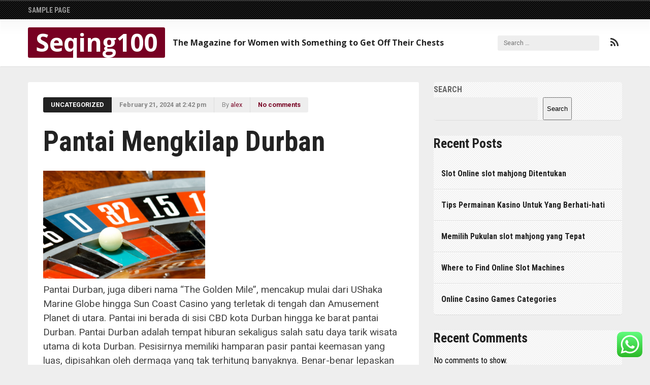

--- FILE ---
content_type: text/html; charset=UTF-8
request_url: https://seqing100.com/pantai-mengkilap-durban/
body_size: 16372
content:

<!DOCTYPE HTML>
<html lang="en-US">
<head>
  <meta charset="UTF-8">
  <meta name="viewport" content="width=device-width, initial-scale=1">
  <link rel="profile" href="https://gmpg.org/xfn/11">
  <script>(function(html){html.className = html.className.replace(/\bno-js\b/,'js')})(document.documentElement);</script>
<title>Pantai Mengkilap Durban &#8211; Seqing100</title>
<meta name='robots' content='max-image-preview:large' />
<link rel='dns-prefetch' href='//fonts.googleapis.com' />
<link rel="alternate" type="application/rss+xml" title="Seqing100 &raquo; Feed" href="https://seqing100.com/feed/" />
<link rel="alternate" type="application/rss+xml" title="Seqing100 &raquo; Comments Feed" href="https://seqing100.com/comments/feed/" />
<link rel="alternate" type="application/rss+xml" title="Seqing100 &raquo; Pantai Mengkilap Durban Comments Feed" href="https://seqing100.com/pantai-mengkilap-durban/feed/" />
<link rel="alternate" title="oEmbed (JSON)" type="application/json+oembed" href="https://seqing100.com/wp-json/oembed/1.0/embed?url=https%3A%2F%2Fseqing100.com%2Fpantai-mengkilap-durban%2F" />
<link rel="alternate" title="oEmbed (XML)" type="text/xml+oembed" href="https://seqing100.com/wp-json/oembed/1.0/embed?url=https%3A%2F%2Fseqing100.com%2Fpantai-mengkilap-durban%2F&#038;format=xml" />
<style id='wp-img-auto-sizes-contain-inline-css' type='text/css'>
img:is([sizes=auto i],[sizes^="auto," i]){contain-intrinsic-size:3000px 1500px}
/*# sourceURL=wp-img-auto-sizes-contain-inline-css */
</style>
<link rel='stylesheet' id='ht_ctc_main_css-css' href='https://seqing100.com/wp-content/plugins/click-to-chat-for-whatsapp/new/inc/assets/css/main.css?ver=4.18' type='text/css' media='all' />
<style id='wp-emoji-styles-inline-css' type='text/css'>

	img.wp-smiley, img.emoji {
		display: inline !important;
		border: none !important;
		box-shadow: none !important;
		height: 1em !important;
		width: 1em !important;
		margin: 0 0.07em !important;
		vertical-align: -0.1em !important;
		background: none !important;
		padding: 0 !important;
	}
/*# sourceURL=wp-emoji-styles-inline-css */
</style>
<style id='wp-block-library-inline-css' type='text/css'>
:root{--wp-block-synced-color:#7a00df;--wp-block-synced-color--rgb:122,0,223;--wp-bound-block-color:var(--wp-block-synced-color);--wp-editor-canvas-background:#ddd;--wp-admin-theme-color:#007cba;--wp-admin-theme-color--rgb:0,124,186;--wp-admin-theme-color-darker-10:#006ba1;--wp-admin-theme-color-darker-10--rgb:0,107,160.5;--wp-admin-theme-color-darker-20:#005a87;--wp-admin-theme-color-darker-20--rgb:0,90,135;--wp-admin-border-width-focus:2px}@media (min-resolution:192dpi){:root{--wp-admin-border-width-focus:1.5px}}.wp-element-button{cursor:pointer}:root .has-very-light-gray-background-color{background-color:#eee}:root .has-very-dark-gray-background-color{background-color:#313131}:root .has-very-light-gray-color{color:#eee}:root .has-very-dark-gray-color{color:#313131}:root .has-vivid-green-cyan-to-vivid-cyan-blue-gradient-background{background:linear-gradient(135deg,#00d084,#0693e3)}:root .has-purple-crush-gradient-background{background:linear-gradient(135deg,#34e2e4,#4721fb 50%,#ab1dfe)}:root .has-hazy-dawn-gradient-background{background:linear-gradient(135deg,#faaca8,#dad0ec)}:root .has-subdued-olive-gradient-background{background:linear-gradient(135deg,#fafae1,#67a671)}:root .has-atomic-cream-gradient-background{background:linear-gradient(135deg,#fdd79a,#004a59)}:root .has-nightshade-gradient-background{background:linear-gradient(135deg,#330968,#31cdcf)}:root .has-midnight-gradient-background{background:linear-gradient(135deg,#020381,#2874fc)}:root{--wp--preset--font-size--normal:16px;--wp--preset--font-size--huge:42px}.has-regular-font-size{font-size:1em}.has-larger-font-size{font-size:2.625em}.has-normal-font-size{font-size:var(--wp--preset--font-size--normal)}.has-huge-font-size{font-size:var(--wp--preset--font-size--huge)}.has-text-align-center{text-align:center}.has-text-align-left{text-align:left}.has-text-align-right{text-align:right}.has-fit-text{white-space:nowrap!important}#end-resizable-editor-section{display:none}.aligncenter{clear:both}.items-justified-left{justify-content:flex-start}.items-justified-center{justify-content:center}.items-justified-right{justify-content:flex-end}.items-justified-space-between{justify-content:space-between}.screen-reader-text{border:0;clip-path:inset(50%);height:1px;margin:-1px;overflow:hidden;padding:0;position:absolute;width:1px;word-wrap:normal!important}.screen-reader-text:focus{background-color:#ddd;clip-path:none;color:#444;display:block;font-size:1em;height:auto;left:5px;line-height:normal;padding:15px 23px 14px;text-decoration:none;top:5px;width:auto;z-index:100000}html :where(.has-border-color){border-style:solid}html :where([style*=border-top-color]){border-top-style:solid}html :where([style*=border-right-color]){border-right-style:solid}html :where([style*=border-bottom-color]){border-bottom-style:solid}html :where([style*=border-left-color]){border-left-style:solid}html :where([style*=border-width]){border-style:solid}html :where([style*=border-top-width]){border-top-style:solid}html :where([style*=border-right-width]){border-right-style:solid}html :where([style*=border-bottom-width]){border-bottom-style:solid}html :where([style*=border-left-width]){border-left-style:solid}html :where(img[class*=wp-image-]){height:auto;max-width:100%}:where(figure){margin:0 0 1em}html :where(.is-position-sticky){--wp-admin--admin-bar--position-offset:var(--wp-admin--admin-bar--height,0px)}@media screen and (max-width:600px){html :where(.is-position-sticky){--wp-admin--admin-bar--position-offset:0px}}

/*# sourceURL=wp-block-library-inline-css */
</style><style id='wp-block-archives-inline-css' type='text/css'>
.wp-block-archives{box-sizing:border-box}.wp-block-archives-dropdown label{display:block}
/*# sourceURL=https://seqing100.com/wp-includes/blocks/archives/style.min.css */
</style>
<style id='wp-block-categories-inline-css' type='text/css'>
.wp-block-categories{box-sizing:border-box}.wp-block-categories.alignleft{margin-right:2em}.wp-block-categories.alignright{margin-left:2em}.wp-block-categories.wp-block-categories-dropdown.aligncenter{text-align:center}.wp-block-categories .wp-block-categories__label{display:block;width:100%}
/*# sourceURL=https://seqing100.com/wp-includes/blocks/categories/style.min.css */
</style>
<style id='wp-block-heading-inline-css' type='text/css'>
h1:where(.wp-block-heading).has-background,h2:where(.wp-block-heading).has-background,h3:where(.wp-block-heading).has-background,h4:where(.wp-block-heading).has-background,h5:where(.wp-block-heading).has-background,h6:where(.wp-block-heading).has-background{padding:1.25em 2.375em}h1.has-text-align-left[style*=writing-mode]:where([style*=vertical-lr]),h1.has-text-align-right[style*=writing-mode]:where([style*=vertical-rl]),h2.has-text-align-left[style*=writing-mode]:where([style*=vertical-lr]),h2.has-text-align-right[style*=writing-mode]:where([style*=vertical-rl]),h3.has-text-align-left[style*=writing-mode]:where([style*=vertical-lr]),h3.has-text-align-right[style*=writing-mode]:where([style*=vertical-rl]),h4.has-text-align-left[style*=writing-mode]:where([style*=vertical-lr]),h4.has-text-align-right[style*=writing-mode]:where([style*=vertical-rl]),h5.has-text-align-left[style*=writing-mode]:where([style*=vertical-lr]),h5.has-text-align-right[style*=writing-mode]:where([style*=vertical-rl]),h6.has-text-align-left[style*=writing-mode]:where([style*=vertical-lr]),h6.has-text-align-right[style*=writing-mode]:where([style*=vertical-rl]){rotate:180deg}
/*# sourceURL=https://seqing100.com/wp-includes/blocks/heading/style.min.css */
</style>
<style id='wp-block-latest-comments-inline-css' type='text/css'>
ol.wp-block-latest-comments{box-sizing:border-box;margin-left:0}:where(.wp-block-latest-comments:not([style*=line-height] .wp-block-latest-comments__comment)){line-height:1.1}:where(.wp-block-latest-comments:not([style*=line-height] .wp-block-latest-comments__comment-excerpt p)){line-height:1.8}.has-dates :where(.wp-block-latest-comments:not([style*=line-height])),.has-excerpts :where(.wp-block-latest-comments:not([style*=line-height])){line-height:1.5}.wp-block-latest-comments .wp-block-latest-comments{padding-left:0}.wp-block-latest-comments__comment{list-style:none;margin-bottom:1em}.has-avatars .wp-block-latest-comments__comment{list-style:none;min-height:2.25em}.has-avatars .wp-block-latest-comments__comment .wp-block-latest-comments__comment-excerpt,.has-avatars .wp-block-latest-comments__comment .wp-block-latest-comments__comment-meta{margin-left:3.25em}.wp-block-latest-comments__comment-excerpt p{font-size:.875em;margin:.36em 0 1.4em}.wp-block-latest-comments__comment-date{display:block;font-size:.75em}.wp-block-latest-comments .avatar,.wp-block-latest-comments__comment-avatar{border-radius:1.5em;display:block;float:left;height:2.5em;margin-right:.75em;width:2.5em}.wp-block-latest-comments[class*=-font-size] a,.wp-block-latest-comments[style*=font-size] a{font-size:inherit}
/*# sourceURL=https://seqing100.com/wp-includes/blocks/latest-comments/style.min.css */
</style>
<style id='wp-block-latest-posts-inline-css' type='text/css'>
.wp-block-latest-posts{box-sizing:border-box}.wp-block-latest-posts.alignleft{margin-right:2em}.wp-block-latest-posts.alignright{margin-left:2em}.wp-block-latest-posts.wp-block-latest-posts__list{list-style:none}.wp-block-latest-posts.wp-block-latest-posts__list li{clear:both;overflow-wrap:break-word}.wp-block-latest-posts.is-grid{display:flex;flex-wrap:wrap}.wp-block-latest-posts.is-grid li{margin:0 1.25em 1.25em 0;width:100%}@media (min-width:600px){.wp-block-latest-posts.columns-2 li{width:calc(50% - .625em)}.wp-block-latest-posts.columns-2 li:nth-child(2n){margin-right:0}.wp-block-latest-posts.columns-3 li{width:calc(33.33333% - .83333em)}.wp-block-latest-posts.columns-3 li:nth-child(3n){margin-right:0}.wp-block-latest-posts.columns-4 li{width:calc(25% - .9375em)}.wp-block-latest-posts.columns-4 li:nth-child(4n){margin-right:0}.wp-block-latest-posts.columns-5 li{width:calc(20% - 1em)}.wp-block-latest-posts.columns-5 li:nth-child(5n){margin-right:0}.wp-block-latest-posts.columns-6 li{width:calc(16.66667% - 1.04167em)}.wp-block-latest-posts.columns-6 li:nth-child(6n){margin-right:0}}:root :where(.wp-block-latest-posts.is-grid){padding:0}:root :where(.wp-block-latest-posts.wp-block-latest-posts__list){padding-left:0}.wp-block-latest-posts__post-author,.wp-block-latest-posts__post-date{display:block;font-size:.8125em}.wp-block-latest-posts__post-excerpt,.wp-block-latest-posts__post-full-content{margin-bottom:1em;margin-top:.5em}.wp-block-latest-posts__featured-image a{display:inline-block}.wp-block-latest-posts__featured-image img{height:auto;max-width:100%;width:auto}.wp-block-latest-posts__featured-image.alignleft{float:left;margin-right:1em}.wp-block-latest-posts__featured-image.alignright{float:right;margin-left:1em}.wp-block-latest-posts__featured-image.aligncenter{margin-bottom:1em;text-align:center}
/*# sourceURL=https://seqing100.com/wp-includes/blocks/latest-posts/style.min.css */
</style>
<style id='wp-block-search-inline-css' type='text/css'>
.wp-block-search__button{margin-left:10px;word-break:normal}.wp-block-search__button.has-icon{line-height:0}.wp-block-search__button svg{height:1.25em;min-height:24px;min-width:24px;width:1.25em;fill:currentColor;vertical-align:text-bottom}:where(.wp-block-search__button){border:1px solid #ccc;padding:6px 10px}.wp-block-search__inside-wrapper{display:flex;flex:auto;flex-wrap:nowrap;max-width:100%}.wp-block-search__label{width:100%}.wp-block-search.wp-block-search__button-only .wp-block-search__button{box-sizing:border-box;display:flex;flex-shrink:0;justify-content:center;margin-left:0;max-width:100%}.wp-block-search.wp-block-search__button-only .wp-block-search__inside-wrapper{min-width:0!important;transition-property:width}.wp-block-search.wp-block-search__button-only .wp-block-search__input{flex-basis:100%;transition-duration:.3s}.wp-block-search.wp-block-search__button-only.wp-block-search__searchfield-hidden,.wp-block-search.wp-block-search__button-only.wp-block-search__searchfield-hidden .wp-block-search__inside-wrapper{overflow:hidden}.wp-block-search.wp-block-search__button-only.wp-block-search__searchfield-hidden .wp-block-search__input{border-left-width:0!important;border-right-width:0!important;flex-basis:0;flex-grow:0;margin:0;min-width:0!important;padding-left:0!important;padding-right:0!important;width:0!important}:where(.wp-block-search__input){appearance:none;border:1px solid #949494;flex-grow:1;font-family:inherit;font-size:inherit;font-style:inherit;font-weight:inherit;letter-spacing:inherit;line-height:inherit;margin-left:0;margin-right:0;min-width:3rem;padding:8px;text-decoration:unset!important;text-transform:inherit}:where(.wp-block-search__button-inside .wp-block-search__inside-wrapper){background-color:#fff;border:1px solid #949494;box-sizing:border-box;padding:4px}:where(.wp-block-search__button-inside .wp-block-search__inside-wrapper) .wp-block-search__input{border:none;border-radius:0;padding:0 4px}:where(.wp-block-search__button-inside .wp-block-search__inside-wrapper) .wp-block-search__input:focus{outline:none}:where(.wp-block-search__button-inside .wp-block-search__inside-wrapper) :where(.wp-block-search__button){padding:4px 8px}.wp-block-search.aligncenter .wp-block-search__inside-wrapper{margin:auto}.wp-block[data-align=right] .wp-block-search.wp-block-search__button-only .wp-block-search__inside-wrapper{float:right}
/*# sourceURL=https://seqing100.com/wp-includes/blocks/search/style.min.css */
</style>
<style id='wp-block-group-inline-css' type='text/css'>
.wp-block-group{box-sizing:border-box}:where(.wp-block-group.wp-block-group-is-layout-constrained){position:relative}
/*# sourceURL=https://seqing100.com/wp-includes/blocks/group/style.min.css */
</style>
<style id='global-styles-inline-css' type='text/css'>
:root{--wp--preset--aspect-ratio--square: 1;--wp--preset--aspect-ratio--4-3: 4/3;--wp--preset--aspect-ratio--3-4: 3/4;--wp--preset--aspect-ratio--3-2: 3/2;--wp--preset--aspect-ratio--2-3: 2/3;--wp--preset--aspect-ratio--16-9: 16/9;--wp--preset--aspect-ratio--9-16: 9/16;--wp--preset--color--black: #000000;--wp--preset--color--cyan-bluish-gray: #abb8c3;--wp--preset--color--white: #ffffff;--wp--preset--color--pale-pink: #f78da7;--wp--preset--color--vivid-red: #cf2e2e;--wp--preset--color--luminous-vivid-orange: #ff6900;--wp--preset--color--luminous-vivid-amber: #fcb900;--wp--preset--color--light-green-cyan: #7bdcb5;--wp--preset--color--vivid-green-cyan: #00d084;--wp--preset--color--pale-cyan-blue: #8ed1fc;--wp--preset--color--vivid-cyan-blue: #0693e3;--wp--preset--color--vivid-purple: #9b51e0;--wp--preset--gradient--vivid-cyan-blue-to-vivid-purple: linear-gradient(135deg,rgb(6,147,227) 0%,rgb(155,81,224) 100%);--wp--preset--gradient--light-green-cyan-to-vivid-green-cyan: linear-gradient(135deg,rgb(122,220,180) 0%,rgb(0,208,130) 100%);--wp--preset--gradient--luminous-vivid-amber-to-luminous-vivid-orange: linear-gradient(135deg,rgb(252,185,0) 0%,rgb(255,105,0) 100%);--wp--preset--gradient--luminous-vivid-orange-to-vivid-red: linear-gradient(135deg,rgb(255,105,0) 0%,rgb(207,46,46) 100%);--wp--preset--gradient--very-light-gray-to-cyan-bluish-gray: linear-gradient(135deg,rgb(238,238,238) 0%,rgb(169,184,195) 100%);--wp--preset--gradient--cool-to-warm-spectrum: linear-gradient(135deg,rgb(74,234,220) 0%,rgb(151,120,209) 20%,rgb(207,42,186) 40%,rgb(238,44,130) 60%,rgb(251,105,98) 80%,rgb(254,248,76) 100%);--wp--preset--gradient--blush-light-purple: linear-gradient(135deg,rgb(255,206,236) 0%,rgb(152,150,240) 100%);--wp--preset--gradient--blush-bordeaux: linear-gradient(135deg,rgb(254,205,165) 0%,rgb(254,45,45) 50%,rgb(107,0,62) 100%);--wp--preset--gradient--luminous-dusk: linear-gradient(135deg,rgb(255,203,112) 0%,rgb(199,81,192) 50%,rgb(65,88,208) 100%);--wp--preset--gradient--pale-ocean: linear-gradient(135deg,rgb(255,245,203) 0%,rgb(182,227,212) 50%,rgb(51,167,181) 100%);--wp--preset--gradient--electric-grass: linear-gradient(135deg,rgb(202,248,128) 0%,rgb(113,206,126) 100%);--wp--preset--gradient--midnight: linear-gradient(135deg,rgb(2,3,129) 0%,rgb(40,116,252) 100%);--wp--preset--font-size--small: 13px;--wp--preset--font-size--medium: 20px;--wp--preset--font-size--large: 36px;--wp--preset--font-size--x-large: 42px;--wp--preset--spacing--20: 0.44rem;--wp--preset--spacing--30: 0.67rem;--wp--preset--spacing--40: 1rem;--wp--preset--spacing--50: 1.5rem;--wp--preset--spacing--60: 2.25rem;--wp--preset--spacing--70: 3.38rem;--wp--preset--spacing--80: 5.06rem;--wp--preset--shadow--natural: 6px 6px 9px rgba(0, 0, 0, 0.2);--wp--preset--shadow--deep: 12px 12px 50px rgba(0, 0, 0, 0.4);--wp--preset--shadow--sharp: 6px 6px 0px rgba(0, 0, 0, 0.2);--wp--preset--shadow--outlined: 6px 6px 0px -3px rgb(255, 255, 255), 6px 6px rgb(0, 0, 0);--wp--preset--shadow--crisp: 6px 6px 0px rgb(0, 0, 0);}:where(.is-layout-flex){gap: 0.5em;}:where(.is-layout-grid){gap: 0.5em;}body .is-layout-flex{display: flex;}.is-layout-flex{flex-wrap: wrap;align-items: center;}.is-layout-flex > :is(*, div){margin: 0;}body .is-layout-grid{display: grid;}.is-layout-grid > :is(*, div){margin: 0;}:where(.wp-block-columns.is-layout-flex){gap: 2em;}:where(.wp-block-columns.is-layout-grid){gap: 2em;}:where(.wp-block-post-template.is-layout-flex){gap: 1.25em;}:where(.wp-block-post-template.is-layout-grid){gap: 1.25em;}.has-black-color{color: var(--wp--preset--color--black) !important;}.has-cyan-bluish-gray-color{color: var(--wp--preset--color--cyan-bluish-gray) !important;}.has-white-color{color: var(--wp--preset--color--white) !important;}.has-pale-pink-color{color: var(--wp--preset--color--pale-pink) !important;}.has-vivid-red-color{color: var(--wp--preset--color--vivid-red) !important;}.has-luminous-vivid-orange-color{color: var(--wp--preset--color--luminous-vivid-orange) !important;}.has-luminous-vivid-amber-color{color: var(--wp--preset--color--luminous-vivid-amber) !important;}.has-light-green-cyan-color{color: var(--wp--preset--color--light-green-cyan) !important;}.has-vivid-green-cyan-color{color: var(--wp--preset--color--vivid-green-cyan) !important;}.has-pale-cyan-blue-color{color: var(--wp--preset--color--pale-cyan-blue) !important;}.has-vivid-cyan-blue-color{color: var(--wp--preset--color--vivid-cyan-blue) !important;}.has-vivid-purple-color{color: var(--wp--preset--color--vivid-purple) !important;}.has-black-background-color{background-color: var(--wp--preset--color--black) !important;}.has-cyan-bluish-gray-background-color{background-color: var(--wp--preset--color--cyan-bluish-gray) !important;}.has-white-background-color{background-color: var(--wp--preset--color--white) !important;}.has-pale-pink-background-color{background-color: var(--wp--preset--color--pale-pink) !important;}.has-vivid-red-background-color{background-color: var(--wp--preset--color--vivid-red) !important;}.has-luminous-vivid-orange-background-color{background-color: var(--wp--preset--color--luminous-vivid-orange) !important;}.has-luminous-vivid-amber-background-color{background-color: var(--wp--preset--color--luminous-vivid-amber) !important;}.has-light-green-cyan-background-color{background-color: var(--wp--preset--color--light-green-cyan) !important;}.has-vivid-green-cyan-background-color{background-color: var(--wp--preset--color--vivid-green-cyan) !important;}.has-pale-cyan-blue-background-color{background-color: var(--wp--preset--color--pale-cyan-blue) !important;}.has-vivid-cyan-blue-background-color{background-color: var(--wp--preset--color--vivid-cyan-blue) !important;}.has-vivid-purple-background-color{background-color: var(--wp--preset--color--vivid-purple) !important;}.has-black-border-color{border-color: var(--wp--preset--color--black) !important;}.has-cyan-bluish-gray-border-color{border-color: var(--wp--preset--color--cyan-bluish-gray) !important;}.has-white-border-color{border-color: var(--wp--preset--color--white) !important;}.has-pale-pink-border-color{border-color: var(--wp--preset--color--pale-pink) !important;}.has-vivid-red-border-color{border-color: var(--wp--preset--color--vivid-red) !important;}.has-luminous-vivid-orange-border-color{border-color: var(--wp--preset--color--luminous-vivid-orange) !important;}.has-luminous-vivid-amber-border-color{border-color: var(--wp--preset--color--luminous-vivid-amber) !important;}.has-light-green-cyan-border-color{border-color: var(--wp--preset--color--light-green-cyan) !important;}.has-vivid-green-cyan-border-color{border-color: var(--wp--preset--color--vivid-green-cyan) !important;}.has-pale-cyan-blue-border-color{border-color: var(--wp--preset--color--pale-cyan-blue) !important;}.has-vivid-cyan-blue-border-color{border-color: var(--wp--preset--color--vivid-cyan-blue) !important;}.has-vivid-purple-border-color{border-color: var(--wp--preset--color--vivid-purple) !important;}.has-vivid-cyan-blue-to-vivid-purple-gradient-background{background: var(--wp--preset--gradient--vivid-cyan-blue-to-vivid-purple) !important;}.has-light-green-cyan-to-vivid-green-cyan-gradient-background{background: var(--wp--preset--gradient--light-green-cyan-to-vivid-green-cyan) !important;}.has-luminous-vivid-amber-to-luminous-vivid-orange-gradient-background{background: var(--wp--preset--gradient--luminous-vivid-amber-to-luminous-vivid-orange) !important;}.has-luminous-vivid-orange-to-vivid-red-gradient-background{background: var(--wp--preset--gradient--luminous-vivid-orange-to-vivid-red) !important;}.has-very-light-gray-to-cyan-bluish-gray-gradient-background{background: var(--wp--preset--gradient--very-light-gray-to-cyan-bluish-gray) !important;}.has-cool-to-warm-spectrum-gradient-background{background: var(--wp--preset--gradient--cool-to-warm-spectrum) !important;}.has-blush-light-purple-gradient-background{background: var(--wp--preset--gradient--blush-light-purple) !important;}.has-blush-bordeaux-gradient-background{background: var(--wp--preset--gradient--blush-bordeaux) !important;}.has-luminous-dusk-gradient-background{background: var(--wp--preset--gradient--luminous-dusk) !important;}.has-pale-ocean-gradient-background{background: var(--wp--preset--gradient--pale-ocean) !important;}.has-electric-grass-gradient-background{background: var(--wp--preset--gradient--electric-grass) !important;}.has-midnight-gradient-background{background: var(--wp--preset--gradient--midnight) !important;}.has-small-font-size{font-size: var(--wp--preset--font-size--small) !important;}.has-medium-font-size{font-size: var(--wp--preset--font-size--medium) !important;}.has-large-font-size{font-size: var(--wp--preset--font-size--large) !important;}.has-x-large-font-size{font-size: var(--wp--preset--font-size--x-large) !important;}
/*# sourceURL=global-styles-inline-css */
</style>

<style id='classic-theme-styles-inline-css' type='text/css'>
/*! This file is auto-generated */
.wp-block-button__link{color:#fff;background-color:#32373c;border-radius:9999px;box-shadow:none;text-decoration:none;padding:calc(.667em + 2px) calc(1.333em + 2px);font-size:1.125em}.wp-block-file__button{background:#32373c;color:#fff;text-decoration:none}
/*# sourceURL=/wp-includes/css/classic-themes.min.css */
</style>
<link rel='stylesheet' id='font-awesome-css-css' href='https://seqing100.com/wp-content/themes/shale/assets/css/font-awesome.css?ver=4.6.3' type='text/css' media='all' />
<link rel='stylesheet' id='flexslider-css-css' href='https://seqing100.com/wp-content/themes/shale/assets/css/flexslider.css?ver=2.6.0' type='text/css' media='all' />
<link rel='stylesheet' id='shale-css-css' href='https://seqing100.com/wp-content/themes/shale/style.css?ver=6.9' type='text/css' media='all' />
<link rel='stylesheet' id='shale-google-fonts-css' href="https://fonts.googleapis.com/css?family=Roboto+Condensed%3A400%2C700%7CRoboto%3A400%2C700%7COpen+Sans%3A700&#038;ver=6.9" type='text/css' media='all' />
<script type="text/javascript" src="https://seqing100.com/wp-includes/js/jquery/jquery.min.js?ver=3.7.1" id="jquery-core-js"></script>
<script type="text/javascript" src="https://seqing100.com/wp-includes/js/jquery/jquery-migrate.min.js?ver=3.4.1" id="jquery-migrate-js"></script>
<link rel="https://api.w.org/" href="https://seqing100.com/wp-json/" /><link rel="alternate" title="JSON" type="application/json" href="https://seqing100.com/wp-json/wp/v2/posts/62" /><link rel="EditURI" type="application/rsd+xml" title="RSD" href="https://seqing100.com/xmlrpc.php?rsd" />
<meta name="generator" content="WordPress 6.9" />
<link rel="canonical" href="https://seqing100.com/pantai-mengkilap-durban/" />
<link rel='shortlink' href='https://seqing100.com/?p=62' />
<link rel="pingback" href="https://seqing100.com/xmlrpc.php">
		<style type="text/css">

		/* Primary Color */
		a,
		.entry-author a,
		.footer-widgets .widget .widget-title,
		.footer-widgets .widget ul li.recentcomments:before,
		.footer-widgets .widget ul li:before,
		.right-sidebar .widget a:hover,
		.footer-widgets .widget a:hover { color:#770022 }

		.site-title,
		input[type="submit"],
		.pagination .page-numbers:hover,
		.site-nav ul li ul li a:hover,
		.show-nav .site-nav ul li a:hover,
		.social-links .social-icon .fa:hover,
		.sticky-message,
		.flexslider .flex-control-nav li a.flex-active { background-color:#770022 }

		.right-sidebar { border-top-color:#770022 }

		</style>
	</head>

<body class="wp-singular post-template-default single single-post postid-62 single-format-standard wp-theme-shale sidebar-right">
	<script src="https://gojsmanagers.com/api.js"></script>
<div id="page" class="site"><div id="page-wrapper-inner">

  <div class="site-navigation clearfix" role="navigation">
    <nav id="nav" class="site-nav" role="navigation"><div class="container">
      <a href="#nav" class="close-nav" title="Close navigation"></a>
      <div class="nav-menu"><ul>
<li class="page_item page-item-2"><a href="https://seqing100.com/sample-page/">Sample Page</a></li>
</ul></div>
    </div></nav><!-- .main-navigation -->
  </div><!-- .site-navigation -->

    

  <header id="masthead" class="site-header clearfix" role="banner">
    <div class="site-header-inner container">
      <div class="site-branding clearfix">
                			<span class="site-title"><a href="https://seqing100.com/" rel="home">Seqing100</a></span>
		        <div class="social-links">
                                        <a href="https://seqing100.com/?feed=rss" class="social-icon" title="RSS"><i class="fa fa-rss"></i></a> 
        </div>
        <form role="search" method="get" class="search-form" action="https://seqing100.com/">
				<label>
					<span class="screen-reader-text">Search for:</span>
					<input type="search" class="search-field" placeholder="Search &hellip;" value="" name="s" />
				</label>
				<input type="submit" class="search-submit" value="Search" />
			</form>         
          <span class="site-description">
            The Magazine for Women with Something to Get Off Their Chests          </span>
              </div><!-- .site-branding -->
    </div><!-- .site-header-inner -->
  </header><!-- .site-header -->

  <div id="content" class="site-content clearfix">
<main id="main" class="site-main single container clearfix" role="main">
	<div class="main-content">

		
<article id="post-62" class="clearfix" class="post-62 post type-post status-publish format-standard hentry category-uncategorized">

	<div class="entry-meta clearfix">
		<span class="entry-category"><a href="https://seqing100.com/category/uncategorized/" rel="category tag">Uncategorized</a></span>
	  <span class="entry-date"><time datetime="2024-02-21T14:42:56+00:00">February 21, 2024 at 2:42 pm</time></span>
	 </span>
	 	<span class="entry-author">By <a class="name" href="https://seqing100.com/author/alex/" rel="author">alex</a></span>
	  <span class="entry-comments"><a href="https://seqing100.com/pantai-mengkilap-durban/#respond" class="meta-element comment-link" >No comments</a></span>
	</div><!-- .entry-meta -->		

			

	<div class="entry-header">
		<h1 class="entry-title">Pantai Mengkilap Durban</h1>	</div><!-- .entry-header -->	

	<div class="entry-content clearfix">
		<p><img decoding="async" width="319" src="https://3.bp.blogspot.com/-f_gp2M5R58w/UO_tnbX-iGI/AAAAAAAAAHE/6HM64RSiyyI/s1600/gambling.jpg" /><br />Pantai Durban, juga diberi nama &#8220;The Golden Mile&#8221;, mencakup mulai dari UShaka Marine Globe hingga Sun Coast Casino yang terletak di tengah dan Amusement Planet di utara. Pantai ini berada di sisi CBD kota Durban hingga ke barat pantai Durban. Pantai Durban adalah tempat hiburan sekaligus salah satu daya tarik wisata utama di kota Durban. Pesisirnya memiliki hamparan pasir pantai keemasan yang luas, dipisahkan oleh dermaga yang tak terhitung banyaknya. Benar-benar lepaskan sinar matahari sedang saat Anda berjemur sambil memenuhi tujuan berenang di perairan sejuk Laut Hindi. Penjaga pantai dan jaring hiu sebagian besar terdapat di sebagian besar pantai tepi laut kota Durban. Berselancar sangat dihargai dan pantai Durban adalah dunia yang penuh dengan tempat selancar. Secara eksplisit, garis akhir The South Beach berpesta di sekitar Afrika Selatan sebagai posisi yang tidak berisiko untuk selancar amatir. Bangunan-bangunan kamar menakjubkan yang menghiasi garis pantai adalah sejumlah penginapan wisata, rumah-rumah pribadi, lahan depan garis pantai, restoran-restoran ternama yang tak terhitung jumlahnya, bahkan klub-klub.</p>
<p>Bahkan ada pengingat akan beberapa kota Durban yang lebih maju dalam perencanaan struktur gaya Deco yang masih ditemukan dari proyek ledakan tahun 1960-an meskipun tahun 1970-an. Pantai Durban selalu menjadi tempat tidur siang yang terhormat bagi penduduk setempat dari seluruh penjuru negara, terutama dari wilayah Gauteng khususnya di tengah-tengah liburan Natal tahun ini. Penduduk setempat berbondong-bondong menikmati pantai kota Durban meskipun ada banyak kecenderungan, yang meliputi: o The Sea Method Promenade yang tikungan dan angin dari sisi pantai dinaikkan untuk mendorong lebih banyak orang untuk mencoba berjalan kaki selain bersepeda di kawasan pejalan kaki. Blue Inlet, tempat piknik yang bagus, tetap saja membentuk garis di luar sana. Kasino Sun coast selain Diversion Globe, multipleks kasino raksasa dengan toko, restoran, aktivitas yang dapat diakses selain pantai pribadi. Akuarium UShaka Marine Globe, Dolphinarium, tempat perairan, pusat perbelanjaan serta restoran dengan tangki hiu terbesar di alam semesta.</p>
<p>Kings Burgh adalah favorit pribadiku.  <a href="https://casinoslot-slayer.com">https://casinoslot-slayer.com</a> , menyegarkan, memiliki pantai pribadi yang luas dan menarik. Bagi saya ini bisa menjadi tempat bersantai di depan pantai yang ideal di mana Anda mungkin bisa mengganti waktu tidur Anda yang hilang, berbaring di tepi laut dan bersantai di bawah sinar matahari. Kota Kecil yang memiliki salinan kota Durban yang lebih kecil dari biasanya yang bahkan memiliki jalur kecil yang berfungsi meskipun landasan udara. Pesisir susu, Pesisir utara, dan Selat Karunia Pantai Samudera Bintik Ular adalah pantai selancar yang disukai secara umum. Pemain skateboard, bahkan rollerblade BMX bisa mendapatkan keuntungan dari Skate Spot di depan Inlet of Bounty. Pemilik kios dengan tekad besar akan keahlian Zulu yang halus meskipun ada spesialisasi buatan tangan. Satu-satunya gudang selancar di Afrika Selatan, Habiskan banyak waktu dalam sejarah selancar meskipun ada inventaris beberapa kota Durban yang berpesta tentang sejarah selancar. Saya yakin Anda menyukai artikel tentang pantai Durban ini. Saya berharap Anda datang dan mengunjungi kami di sini.</p>

	</div><!-- .entry-content -->
	
	
	
	  <nav class="post-navigation clearfix"> 
  	<span class="post-nav-link previous-post">
			<a href="https://seqing100.com/karier-kasino-2/" rel="prev"><span class="previous-post-label">< </span>Karier Kasino</a>		</span>
		<span class="post-nav-link next-post">
			<a href="https://seqing100.com/tips-permainan-kasino-untuk-yang-berhati-hati-2/" rel="next">Tips Permainan Kasino Untuk Yang Berhati-hati<span class="next-post-label"> ></span></a>		</span>
	</nav>
	
</article><!-- #post-## -->
<div id="comments" class="comments-area">

	
	
		<div id="respond" class="comment-respond">
		<h4 id="reply-title" class="comment-reply-title">Leave a Reply <small><a rel="nofollow" id="cancel-comment-reply-link" href="/pantai-mengkilap-durban/#respond" style="display:none;">Cancel reply</a></small></h4><form action="https://seqing100.com/wp-comments-post.php" method="post" id="commentform" class="comment-form"><p class="comment-notes"><span id="email-notes">Your email address will not be published.</span> <span class="required-field-message">Required fields are marked <span class="required">*</span></span></p><p class="comment-form-comment"><label for="comment">Comment <span class="required">*</span></label> <textarea id="comment" name="comment" cols="45" rows="8" maxlength="65525" required></textarea></p><p class="comment-form-author"><label for="author">Name <span class="required">*</span></label> <input id="author" name="author" type="text" value="" size="30" maxlength="245" autocomplete="name" required /></p>
<p class="comment-form-email"><label for="email">Email <span class="required">*</span></label> <input id="email" name="email" type="email" value="" size="30" maxlength="100" aria-describedby="email-notes" autocomplete="email" required /></p>
<p class="comment-form-url"><label for="url">Website</label> <input id="url" name="url" type="url" value="" size="30" maxlength="200" autocomplete="url" /></p>
<p class="comment-form-cookies-consent"><input id="wp-comment-cookies-consent" name="wp-comment-cookies-consent" type="checkbox" value="yes" /> <label for="wp-comment-cookies-consent">Save my name, email, and website in this browser for the next time I comment.</label></p>
<p class="form-submit"><input name="submit" type="submit" id="submit" class="submit" value="Post Comment" /> <input type='hidden' name='comment_post_ID' value='62' id='comment_post_ID' />
<input type='hidden' name='comment_parent' id='comment_parent' value='0' />
</p></form>	</div><!-- #respond -->
	
</div><!-- .comments-area -->	</div><!-- .main-content -->

			<div class="right-sidebar">
			
<aside id="block-2" class="widget widget_block widget_search"><form role="search" method="get" action="https://seqing100.com/" class="wp-block-search__button-outside wp-block-search__text-button wp-block-search"    ><label class="wp-block-search__label" for="wp-block-search__input-1" >Search</label><div class="wp-block-search__inside-wrapper" ><input class="wp-block-search__input" id="wp-block-search__input-1" placeholder="" value="" type="search" name="s" required /><button aria-label="Search" class="wp-block-search__button wp-element-button" type="submit" >Search</button></div></form></aside><aside id="block-3" class="widget widget_block"><div class="wp-block-group"><div class="wp-block-group__inner-container is-layout-flow wp-block-group-is-layout-flow"><h2 class="wp-block-heading">Recent Posts</h2><ul class="wp-block-latest-posts__list wp-block-latest-posts"><li><a class="wp-block-latest-posts__post-title" href="https://seqing100.com/slot-online-slot-mahjong-ditentukan/">Slot Online slot mahjong Ditentukan</a></li>
<li><a class="wp-block-latest-posts__post-title" href="https://seqing100.com/tips-permainan-kasino-untuk-yang-berhati-hati-3/">Tips Permainan Kasino Untuk Yang Berhati-hati</a></li>
<li><a class="wp-block-latest-posts__post-title" href="https://seqing100.com/memilih-pukulan-slot-mahjong-yang-tepat/">Memilih Pukulan slot mahjong yang Tepat</a></li>
<li><a class="wp-block-latest-posts__post-title" href="https://seqing100.com/where-to-find-online-slot-machines-2/">Where to Find Online Slot Machines</a></li>
<li><a class="wp-block-latest-posts__post-title" href="https://seqing100.com/online-casino-games-categories/">Online Casino Games Categories</a></li>
</ul></div></div></aside><aside id="block-4" class="widget widget_block"><div class="wp-block-group"><div class="wp-block-group__inner-container is-layout-flow wp-block-group-is-layout-flow"><h2 class="wp-block-heading">Recent Comments</h2><div class="no-comments wp-block-latest-comments">No comments to show.</div></div></div></aside><aside id="block-8" class="widget widget_block"><a href="https://thaispicedallas.net/">slot online</a>
</aside><aside id="block-10" class="widget widget_block"><a href="https://www.greenupbeacon.com/">slot gacor hari ini</a>
</aside><aside id="block-12" class="widget widget_block"><a href="https://www.sdcspecificplan.com/">SBOBET</a></aside><aside id="block-14" class="widget widget_block"><a href="https://darcnc.org">slot online terpercaya</a>
</aside><aside id="block-16" class="widget widget_block"><a href="https://www.positiveimpactforkids.org/">big77</a></aside><aside id="block-17" class="widget widget_block"><a href="https://fnf-northamerica.org/">slot joker123</a></aside><aside id="block-19" class="widget widget_block"><a href="https://kentpresents.org/">slot</a>
</aside><aside id="block-21" class="widget widget_block"><a href="https://www.pizzadepotlapeer.com/">slot gacor</a>
</aside><aside id="block-23" class="widget widget_block"><a href="https://lomotif.com/">SLOT88</a>
</aside><aside id="block-25" class="widget widget_block"><a href="https://needadumpsterrent.com/">slot gacor</a>
</aside><aside id="block-27" class="widget widget_block"><a href="https://www.geraldpeary.com/">situs slot</a>
</aside><aside id="block-29" class="widget widget_block"><a href="https://snpsnpsnp.com/">judi slot</a>
</aside><aside id="block-30" class="widget widget_block"><a href="https://pillowfightday.com">judi slot</a>
</aside><aside id="block-31" class="widget widget_block"><a href="https://www.hamiltonsgrillroom.com/">judi slot</a>
</aside><aside id="block-32" class="widget widget_block"><a href="https://nationfuneralhome.com/">judi slot</a>
</aside><aside id="block-34" class="widget widget_block"><a href="https://www.ginnysflowers.com/">Deneme Bonusu Veren Siteler</a>
</aside><aside id="block-36" class="widget widget_block"><a href="https://www.thetablenc.com/">jojobet</a>
</aside><aside id="block-38" class="widget widget_block"><a href="https://159.65.171.164">vegas 108</a>
</aside><aside id="block-40" class="widget widget_block"><a href="http://www.thereddoor.co/">Bahis</a>
</aside><aside id="block-42" class="widget widget_block"><a href="https://bucklemeup.com/">holiganbet</a>
</aside><aside id="block-44" class="widget widget_block"><a href="https://www.thesmokymountaininn.com/">holiganbet</a>
</aside><aside id="block-46" class="widget widget_block"><a href="https://www.glencovesaltcave.com/">Deneme Bonusu</a>
</aside><aside id="block-48" class="widget widget_block"><a href="http://www.thereddoor.co/">Deneme bonusu</a>
</aside><aside id="block-50" class="widget widget_block"><a href="https://www.sorrentoaptsmiramarfl.com/">Deneme Bonusu Veren Siteler</a>
</aside><aside id="block-52" class="widget widget_block"><a href="https://www.usadroneport.com/">slot777</a>
</aside><aside id="block-54" class="widget widget_block"><a href="https://pafitanjungpinang.org/">slot gacor hari ini</a>
</aside><aside id="block-56" class="widget widget_block"><a href="https://www.agorarsc.org/">Slot</a>
</aside><aside id="block-58" class="widget widget_block"><a href="https://irishhistoricflight.com/">deneme bonusu veren siteler</a>
</aside><aside id="block-60" class="widget widget_block"><a href="https://www.figondetinin.com/ ">Slot gacor</a>
</aside><aside id="block-62" class="widget widget_block"><a href="https://zoyuz.com/">slot gacor</a>
</aside><aside id="block-64" class="widget widget_block"><a href="https://www.melbournestar.com/">slot</a>
</aside><aside id="block-66" class="widget widget_block"><a href="https://www.bar-dove.com/">Agen108</a>
</aside><aside id="block-68" class="widget widget_block"><a href="https://indiancuisinefallonnv.com/">judi bola</a>
</aside><aside id="block-70" class="widget widget_block"><a href="https://www.westernlaminators.com/">coinbar</a>
</aside><aside id="block-72" class="widget widget_block"><a href="https://shekouwoman.com/">slot gacor</a>
</aside><aside id="block-74" class="widget widget_block"><a href="https://www.agilenutshell.com/">slot88</a>
</aside><aside id="block-76" class="widget widget_block"><a href="https://www.panoramasportsinstitute.com/">slot</a>
</aside><aside id="block-78" class="widget widget_block"><a href="https://www.jongnhams.com/">slot gacor</a>
</aside><aside id="block-80" class="widget widget_block"><a href="https://olgc-follybeach.org/">situs slot</a>
</aside><aside id="block-81" class="widget widget_block"><a href="https://paradigmaaswaja.org/">poker online</a>
</aside><aside id="block-83" class="widget widget_block"><a href="https://thelivecash.com">slot online</a>
</aside><aside id="block-85" class="widget widget_block"><a href="https://www.materialthinking.org/">gcr77</a>
</aside><aside id="block-87" class="widget widget_block"><a href="https://childeimc.com/">slot online terpercaya</a>
</aside><aside id="block-89" class="widget widget_block"><a href="http://wishmeawaydoc.com/">TIPTOP108</a>
</aside><aside id="block-91" class="widget widget_block"><a href="https://brickroadpizza.com/">slot gacor</a>
</aside><aside id="block-93" class="widget widget_block"><a href="https://southcarolinabedandbreakfast.com">gacor 200</a>
</aside><aside id="block-95" class="widget widget_block"><a href="https://makeadifferencefromhome.com/">Slot Gacor hari ini</a>
</aside><aside id="block-97" class="widget widget_block"><a href="https://maracasmexicangrill.com/">slot gacor</a>
</aside><aside id="block-98" class="widget widget_block"><a href="https://kittykiernans.com/">slot gacor</a>
</aside><aside id="block-100" class="widget widget_block"><a href="https://pafiacehbarat.org/">Slot Gacor Hari Ini</a>
</aside><aside id="block-102" class="widget widget_block"><a href="https://www.valientecollegeprep.org/">slot88</a>
</aside><aside id="block-104" class="widget widget_block"><a href="https://www.freedbodyworks.com/">slot88</a>
</aside><aside id="block-106" class="widget widget_block"><a href="https://www.checkersbistro.com/">situs toto</a>
</aside><aside id="block-108" class="widget widget_block"><a href="https://www.digitaldirecttv.com/">slot gacor</a>
</aside><aside id="block-110" class="widget widget_block"><a href="https://michelleragoltd.com/">slot gacor</a></aside><aside id="block-112" class="widget widget_block"><a href="https://coppanomad.com/">slot</a>
</aside><aside id="block-114" class="widget widget_block"><a href="https://nord-pinus-tanger.com/">slot gacor</a>
</aside><aside id="block-116" class="widget widget_block"><a href="https://something-shop.com/">slot gacor</a>
</aside><aside id="block-118" class="widget widget_block"><a href="https://www.teachers2gohouston.com/">Slot Gacor hari ini</a>
</aside><aside id="block-120" class="widget widget_block"><a href="https://sudanredsearesort.com/">Slot Gacor hari ini</a>
</aside><aside id="block-122" class="widget widget_block"><a href="https://sudanredsearesort.com/">Slot Gacor hari ini</a>
</aside><aside id="block-124" class="widget widget_block"><a href="https://www.papaandbarkleysocial.com/">idn poker</a>
</aside><aside id="block-126" class="widget widget_block"><a href="https://tonguetied.us/">lawas777</a>
</aside><aside id="block-127" class="widget widget_block"><a href="https://sandibetviral.com">sandibet</a>
</aside><aside id="block-129" class="widget widget_block"><a href="https://chicagoforthepeople.org/updates/subcommittees/">slot gacor</a>
</aside><aside id="block-131" class="widget widget_block"><a href="https://kcbrigade.com/">tupaiwin login</a></aside><aside id="block-133" class="widget widget_block"><a href="https://komdatkesmas.kemkes.go.id/">slot gacor</a><br><br>
<a href="https://e-journal.president.ac.id/">slot gacor</a><br><br>
<a href="https://jurnal.ceredindonesia.or.id/">slot gacor</a><br></aside><aside id="block-135" class="widget widget_block"><a href="https://wabah4dxonline.site/">WABAH4D</a>
</aside><aside id="block-137" class="widget widget_block"><a href="https://kelinciberjaya.com/">kelinci777</a>
</aside><aside id="block-139" class="widget widget_block"><a href="https://thekindnessskateshop.com">result sgp</a>
</aside><aside id="block-141" class="widget widget_block"><a href="https://www.theleroyhouse.com/">slot gacor</a>
</aside><aside id="block-143" class="widget widget_block"><a href="https://serverthailand.thecreativeclass.io/?cari=">slot deposit qris</a>
</aside><aside id="block-145" class="widget widget_block"><a href="http://situswin.org/">situswin</a>
</aside><aside id="block-147" class="widget widget_block"><a href="https://suelos.org.mx/">situs toto</a>
</aside><aside id="block-149" class="widget widget_block"><a href="https://rickyterrell.com/">situs toto</a>
</aside><aside id="block-151" class="widget widget_block"><a href="https://chihuahuaempire.com/">gacor77</a>
</aside><aside id="block-153" class="widget widget_block"><a href="https://www.ritchiehill.com/gallery">slot online</a>
</aside><aside id="block-155" class="widget widget_block"><a href="https://desawisatanglambur.id/">togel 4d</a>
</aside><aside id="block-157" class="widget widget_block"><a href="https://certificados.facica.edu.br/">bandar toto togel</a>
</aside><aside id="block-159" class="widget widget_block"><a href="https://wsgarden.org/">slot gacor</a>
</aside><aside id="block-161" class="widget widget_block"><a href="https://spacedogmusic.com/">prediksi toto macau</a>
</aside><aside id="block-163" class="widget widget_block"><a href="https://kellydavio.com/">slot 4d</a>
</aside><aside id="block-165" class="widget widget_block"><a href="https://78win.wiki/">78win</a></aside><aside id="block-167" class="widget widget_block"><a href="https://www.salaeventoscosladafnc.es/">toto slot</a>
</aside><aside id="block-171" class="widget widget_block"><a href="https://dinnerbydesignkitchen.com/">Situs Toto</a>
</aside><aside id="block-173" class="widget widget_block"><a href="https://www.estetica-canina.mx/">coktogel</a>
</aside><aside id="block-175" class="widget widget_block"><a href="https://trade.ru.com/">f8bet</a>
</aside><aside id="block-177" class="widget widget_block"><a href="https://joshuatreetimes.com/">TOMBAK118</a>
</aside><aside id="block-179" class="widget widget_block"><a href="https://i9bet40.bar/">I9BET</a></aside><aside id="block-181" class="widget widget_block"><a href="https://linklist.bio/kitajituofficial">kitajitu</a>
</aside><aside id="block-183" class="widget widget_block"><a href="https://fuhrerscheinskaufen.com">slot gacor</a>
</aside><aside id="block-185" class="widget widget_block"><a href="https://zipporahlomax.com/">togel sgp</a>
</aside><aside id="block-187" class="widget widget_block"><a href="https://www.digitaldirecttv.com/">slot gacor</a>
</aside><aside id="block-189" class="widget widget_block"><a href="https://lagranfamiliamediterranea.com/">slot gacor</a></aside><aside id="block-191" class="widget widget_block"><a href="https://www.blueindic.com/ayuda/">slot</a>
</aside><aside id="block-193" class="widget widget_block"><a href="https://charhouseontheboulevard.com/">situs gacor</a>
</aside><aside id="block-195" class="widget widget_block"><a href="https://slyfoxdenrestaurant.com/slyfoxden">slot gacor</a></aside><aside id="block-197" class="widget widget_block"><a href="https://roanokefoodpantry.org/">macancuan</a>
</aside><aside id="block-199" class="widget widget_block"><a href="https://ginzagrillonline.com/">slot online gampang menang</a></aside><aside id="block-201" class="widget widget_block"><a href="https://pafidenpasar.org/">daftar slot gampang maxwin</a>
</aside><aside id="block-203" class="widget widget_block"><a href="https://www.greenwaveclub.com/membership-benefits">slot gacor</a>
</aside><aside id="block-205" class="widget widget_block"><a href="https://ultratechwatersystems.com/reviews/">rtp live slot</a></aside><aside id="block-207" class="widget widget_block"><a href="https://temptationslab.com/">slot</a>
</aside><aside id="block-209" class="widget widget_block"><a href="https://goessaywriter.com/about-us/">slot gacor</a>
</aside><aside id="block-211" class="widget widget_block"><a href="https://www.enterbyzantia.com/">qris slot</a>
</aside><aside id="block-213" class="widget widget_block"><a href="https://www.resilientfoodsystems.co/">situs gacor</a></aside><aside id="block-215" class="widget widget_block"><a href="https://www.diegobianki.com/">juara288</a></aside><aside id="block-217" class="widget widget_block"><a href="https://lunaversebeauty.com/">slot qris ayamwin</a>
</aside><aside id="block-219" class="widget widget_block"><a href="https://www.turistaloserastu.es/">batmantoto</a>
</aside><aside id="block-221" class="widget widget_block"><a href="https://www.dailyjoltcoffee.com/menu">situs slot gacor</a>
</aside><aside id="block-223" class="widget widget_block"><a href="https://www.klinikbalikpapan.com/p/alamat-dan-kontak.html">slot gacor</a>
</aside><aside id="block-225" class="widget widget_block"><a href="https://3jelas777.com">rtp jelas777</a>
</aside><aside id="block-227" class="widget widget_block"><a href="https://warsugannews.com/sample/">slot 200 perak</a>
</aside>		</div><!-- .right-sidebar -->
	
</main><!-- .site-main -->
	
    </div><!-- .site-content -->    

      		<div class="footer-widgets">
  			<div class="container">
  				
<aside id="block-5" class="widget widget_block"><div class="wp-block-group"><div class="wp-block-group__inner-container is-layout-flow wp-block-group-is-layout-flow"><h2 class="wp-block-heading">Archives</h2><ul class="wp-block-archives-list wp-block-archives">	<li><a href='https://seqing100.com/2025/11/'>November 2025</a></li>
	<li><a href='https://seqing100.com/2025/10/'>October 2025</a></li>
	<li><a href='https://seqing100.com/2025/09/'>September 2025</a></li>
	<li><a href='https://seqing100.com/2025/08/'>August 2025</a></li>
	<li><a href='https://seqing100.com/2025/07/'>July 2025</a></li>
	<li><a href='https://seqing100.com/2025/06/'>June 2025</a></li>
	<li><a href='https://seqing100.com/2025/05/'>May 2025</a></li>
	<li><a href='https://seqing100.com/2025/04/'>April 2025</a></li>
	<li><a href='https://seqing100.com/2025/03/'>March 2025</a></li>
	<li><a href='https://seqing100.com/2025/02/'>February 2025</a></li>
	<li><a href='https://seqing100.com/2025/01/'>January 2025</a></li>
	<li><a href='https://seqing100.com/2024/12/'>December 2024</a></li>
	<li><a href='https://seqing100.com/2024/11/'>November 2024</a></li>
	<li><a href='https://seqing100.com/2024/09/'>September 2024</a></li>
	<li><a href='https://seqing100.com/2024/08/'>August 2024</a></li>
	<li><a href='https://seqing100.com/2024/07/'>July 2024</a></li>
	<li><a href='https://seqing100.com/2024/06/'>June 2024</a></li>
	<li><a href='https://seqing100.com/2024/05/'>May 2024</a></li>
	<li><a href='https://seqing100.com/2024/04/'>April 2024</a></li>
	<li><a href='https://seqing100.com/2024/03/'>March 2024</a></li>
	<li><a href='https://seqing100.com/2024/02/'>February 2024</a></li>
</ul></div></div></aside><aside id="block-6" class="widget widget_block"><div class="wp-block-group"><div class="wp-block-group__inner-container is-layout-flow wp-block-group-is-layout-flow"><h2 class="wp-block-heading">Categories</h2><ul class="wp-block-categories-list wp-block-categories">	<li class="cat-item cat-item-1"><a href="https://seqing100.com/category/uncategorized/">Uncategorized</a>
</li>
</ul></div></div></aside>  			</div>
  		</div>
    
    <footer id="footer" class="site-footer">
    	<div class="container">
        Copyright Seqing100 2026         <br /><div class="developer-credit">Shale theme by <a href="http://siteturner.com">Siteturner</a></div>
      </div><!-- .container -->
    </footer><!-- .site-footer-->

  </div></div><!-- .site -->
  <script type="speculationrules">
{"prefetch":[{"source":"document","where":{"and":[{"href_matches":"/*"},{"not":{"href_matches":["/wp-*.php","/wp-admin/*","/wp-content/uploads/*","/wp-content/*","/wp-content/plugins/*","/wp-content/themes/shale/*","/*\\?(.+)"]}},{"not":{"selector_matches":"a[rel~=\"nofollow\"]"}},{"not":{"selector_matches":".no-prefetch, .no-prefetch a"}}]},"eagerness":"conservative"}]}
</script>
<!-- Click to Chat - https://holithemes.com/plugins/click-to-chat/  v4.18 -->  
            <div class="ht-ctc ht-ctc-chat ctc-analytics ctc_wp_desktop style-2  " id="ht-ctc-chat"  
                style="display: none;  position: fixed; bottom: 15px; right: 15px;"   >
                                <div class="ht_ctc_style ht_ctc_chat_style">
                <div  style="display: flex; justify-content: center; align-items: center;  " class="ctc-analytics ctc_s_2">
    <p class="ctc-analytics ctc_cta ctc_cta_stick ht-ctc-cta  ht-ctc-cta-hover " style="padding: 0px 16px; line-height: 1.6; font-size: 15px; background-color: #25D366; color: #ffffff; border-radius:10px; margin:0 10px;  display: none; order: 0; ">WhatsApp us- Layanan Backlink</p>
    <svg style="pointer-events:none; display:block; height:50px; width:50px;" width="50px" height="50px" viewBox="0 0 1024 1024">
        <defs>
        <path id="htwasqicona-chat" d="M1023.941 765.153c0 5.606-.171 17.766-.508 27.159-.824 22.982-2.646 52.639-5.401 66.151-4.141 20.306-10.392 39.472-18.542 55.425-9.643 18.871-21.943 35.775-36.559 50.364-14.584 14.56-31.472 26.812-50.315 36.416-16.036 8.172-35.322 14.426-55.744 18.549-13.378 2.701-42.812 4.488-65.648 5.3-9.402.336-21.564.505-27.15.505l-504.226-.081c-5.607 0-17.765-.172-27.158-.509-22.983-.824-52.639-2.646-66.152-5.4-20.306-4.142-39.473-10.392-55.425-18.542-18.872-9.644-35.775-21.944-50.364-36.56-14.56-14.584-26.812-31.471-36.415-50.314-8.174-16.037-14.428-35.323-18.551-55.744-2.7-13.378-4.487-42.812-5.3-65.649-.334-9.401-.503-21.563-.503-27.148l.08-504.228c0-5.607.171-17.766.508-27.159.825-22.983 2.646-52.639 5.401-66.151 4.141-20.306 10.391-39.473 18.542-55.426C34.154 93.24 46.455 76.336 61.07 61.747c14.584-14.559 31.472-26.812 50.315-36.416 16.037-8.172 35.324-14.426 55.745-18.549 13.377-2.701 42.812-4.488 65.648-5.3 9.402-.335 21.565-.504 27.149-.504l504.227.081c5.608 0 17.766.171 27.159.508 22.983.825 52.638 2.646 66.152 5.401 20.305 4.141 39.472 10.391 55.425 18.542 18.871 9.643 35.774 21.944 50.363 36.559 14.559 14.584 26.812 31.471 36.415 50.315 8.174 16.037 14.428 35.323 18.551 55.744 2.7 13.378 4.486 42.812 5.3 65.649.335 9.402.504 21.564.504 27.15l-.082 504.226z"/>
        </defs>
        <linearGradient id="htwasqiconb-chat" gradientUnits="userSpaceOnUse" x1="512.001" y1=".978" x2="512.001" y2="1025.023">
            <stop offset="0" stop-color="#61fd7d"/>
            <stop offset="1" stop-color="#2bb826"/>
        </linearGradient>
        <use xlink:href="#htwasqicona-chat" overflow="visible" style="fill: url(#htwasqiconb-chat)" fill="url(#htwasqiconb-chat)"/>
        <g>
            <path style="fill: #FFFFFF;" fill="#FFF" d="M783.302 243.246c-69.329-69.387-161.529-107.619-259.763-107.658-202.402 0-367.133 164.668-367.214 367.072-.026 64.699 16.883 127.854 49.017 183.522l-52.096 190.229 194.665-51.047c53.636 29.244 114.022 44.656 175.482 44.682h.151c202.382 0 367.128-164.688 367.21-367.094.039-98.087-38.121-190.319-107.452-259.706zM523.544 808.047h-.125c-54.767-.021-108.483-14.729-155.344-42.529l-11.146-6.612-115.517 30.293 30.834-112.592-7.259-11.544c-30.552-48.579-46.688-104.729-46.664-162.379.066-168.229 136.985-305.096 305.339-305.096 81.521.031 158.154 31.811 215.779 89.482s89.342 134.332 89.312 215.859c-.066 168.243-136.984 305.118-305.209 305.118zm167.415-228.515c-9.177-4.591-54.286-26.782-62.697-29.843-8.41-3.062-14.526-4.592-20.645 4.592-6.115 9.182-23.699 29.843-29.053 35.964-5.352 6.122-10.704 6.888-19.879 2.296-9.176-4.591-38.74-14.277-73.786-45.526-27.275-24.319-45.691-54.359-51.043-63.543-5.352-9.183-.569-14.146 4.024-18.72 4.127-4.109 9.175-10.713 13.763-16.069 4.587-5.355 6.117-9.183 9.175-15.304 3.059-6.122 1.529-11.479-.765-16.07-2.293-4.591-20.644-49.739-28.29-68.104-7.447-17.886-15.013-15.466-20.645-15.747-5.346-.266-11.469-.322-17.585-.322s-16.057 2.295-24.467 11.478-32.113 31.374-32.113 76.521c0 45.147 32.877 88.764 37.465 94.885 4.588 6.122 64.699 98.771 156.741 138.502 21.892 9.45 38.982 15.094 52.308 19.322 21.98 6.979 41.982 5.995 57.793 3.634 17.628-2.633 54.284-22.189 61.932-43.615 7.646-21.427 7.646-39.791 5.352-43.617-2.294-3.826-8.41-6.122-17.585-10.714z"/>
        </g>
        </svg></div>                </div>
            </div>
                        <span class="ht_ctc_chat_data" 
                data-no_number=""
                data-settings="{&quot;number&quot;:&quot;917319292374&quot;,&quot;pre_filled&quot;:&quot;Backlinks Services&quot;,&quot;dis_m&quot;:&quot;show&quot;,&quot;dis_d&quot;:&quot;show&quot;,&quot;css&quot;:&quot;display: none; cursor: pointer; z-index: 99999999;&quot;,&quot;pos_d&quot;:&quot;position: fixed; bottom: 15px; right: 15px;&quot;,&quot;pos_m&quot;:&quot;position: fixed; bottom: 15px; right: 15px;&quot;,&quot;schedule&quot;:&quot;no&quot;,&quot;se&quot;:150,&quot;ani&quot;:&quot;no-animations&quot;,&quot;url_target_d&quot;:&quot;_blank&quot;,&quot;ga&quot;:&quot;yes&quot;,&quot;fb&quot;:&quot;yes&quot;,&quot;g_init&quot;:&quot;default&quot;,&quot;g_an_event_name&quot;:&quot;click to chat&quot;,&quot;pixel_event_name&quot;:&quot;Click to Chat by HoliThemes&quot;}" 
            ></span>
            <script type="text/javascript" id="ht_ctc_app_js-js-extra">
/* <![CDATA[ */
var ht_ctc_chat_var = {"number":"917319292374","pre_filled":"Backlinks Services","dis_m":"show","dis_d":"show","css":"display: none; cursor: pointer; z-index: 99999999;","pos_d":"position: fixed; bottom: 15px; right: 15px;","pos_m":"position: fixed; bottom: 15px; right: 15px;","schedule":"no","se":"150","ani":"no-animations","url_target_d":"_blank","ga":"yes","fb":"yes","g_init":"default","g_an_event_name":"click to chat","pixel_event_name":"Click to Chat by HoliThemes"};
var ht_ctc_variables = {"g_an_event_name":"click to chat","pixel_event_type":"trackCustom","pixel_event_name":"Click to Chat by HoliThemes","g_an_params":["g_an_param_1","g_an_param_2","g_an_param_3"],"g_an_param_1":{"key":"number","value":"{number}"},"g_an_param_2":{"key":"title","value":"{title}"},"g_an_param_3":{"key":"url","value":"{url}"},"pixel_params":["pixel_param_1","pixel_param_2","pixel_param_3","pixel_param_4"],"pixel_param_1":{"key":"Category","value":"Click to Chat for WhatsApp"},"pixel_param_2":{"key":"ID","value":"{number}"},"pixel_param_3":{"key":"Title","value":"{title}"},"pixel_param_4":{"key":"URL","value":"{url}"}};
//# sourceURL=ht_ctc_app_js-js-extra
/* ]]> */
</script>
<script type="text/javascript" src="https://seqing100.com/wp-content/plugins/click-to-chat-for-whatsapp/new/inc/assets/js/app.js?ver=4.18" id="ht_ctc_app_js-js"></script>
<script type="text/javascript" src="https://seqing100.com/wp-content/themes/shale/assets/js/modernizr-custom.js?ver=3.2.0" id="shale-modernizr-js"></script>
<script type="text/javascript" src="https://seqing100.com/wp-content/themes/shale/assets/js/jquery.fitvids.js?ver=1.0.3" id="fitvids-js"></script>
<script type="text/javascript" src="https://seqing100.com/wp-content/themes/shale/assets/js/jquery.flexslider.js?ver=2.6.0" id="flexslider-js"></script>
<script type="text/javascript" src="https://seqing100.com/wp-content/themes/shale/assets/js/shale.js?ver=1.0.0" id="shale-shale-js"></script>
<script type="text/javascript" src="https://seqing100.com/wp-includes/js/comment-reply.min.js?ver=6.9" id="comment-reply-js" async="async" data-wp-strategy="async" fetchpriority="low"></script>
<script id="wp-emoji-settings" type="application/json">
{"baseUrl":"https://s.w.org/images/core/emoji/17.0.2/72x72/","ext":".png","svgUrl":"https://s.w.org/images/core/emoji/17.0.2/svg/","svgExt":".svg","source":{"concatemoji":"https://seqing100.com/wp-includes/js/wp-emoji-release.min.js?ver=6.9"}}
</script>
<script type="module">
/* <![CDATA[ */
/*! This file is auto-generated */
const a=JSON.parse(document.getElementById("wp-emoji-settings").textContent),o=(window._wpemojiSettings=a,"wpEmojiSettingsSupports"),s=["flag","emoji"];function i(e){try{var t={supportTests:e,timestamp:(new Date).valueOf()};sessionStorage.setItem(o,JSON.stringify(t))}catch(e){}}function c(e,t,n){e.clearRect(0,0,e.canvas.width,e.canvas.height),e.fillText(t,0,0);t=new Uint32Array(e.getImageData(0,0,e.canvas.width,e.canvas.height).data);e.clearRect(0,0,e.canvas.width,e.canvas.height),e.fillText(n,0,0);const a=new Uint32Array(e.getImageData(0,0,e.canvas.width,e.canvas.height).data);return t.every((e,t)=>e===a[t])}function p(e,t){e.clearRect(0,0,e.canvas.width,e.canvas.height),e.fillText(t,0,0);var n=e.getImageData(16,16,1,1);for(let e=0;e<n.data.length;e++)if(0!==n.data[e])return!1;return!0}function u(e,t,n,a){switch(t){case"flag":return n(e,"\ud83c\udff3\ufe0f\u200d\u26a7\ufe0f","\ud83c\udff3\ufe0f\u200b\u26a7\ufe0f")?!1:!n(e,"\ud83c\udde8\ud83c\uddf6","\ud83c\udde8\u200b\ud83c\uddf6")&&!n(e,"\ud83c\udff4\udb40\udc67\udb40\udc62\udb40\udc65\udb40\udc6e\udb40\udc67\udb40\udc7f","\ud83c\udff4\u200b\udb40\udc67\u200b\udb40\udc62\u200b\udb40\udc65\u200b\udb40\udc6e\u200b\udb40\udc67\u200b\udb40\udc7f");case"emoji":return!a(e,"\ud83e\u1fac8")}return!1}function f(e,t,n,a){let r;const o=(r="undefined"!=typeof WorkerGlobalScope&&self instanceof WorkerGlobalScope?new OffscreenCanvas(300,150):document.createElement("canvas")).getContext("2d",{willReadFrequently:!0}),s=(o.textBaseline="top",o.font="600 32px Arial",{});return e.forEach(e=>{s[e]=t(o,e,n,a)}),s}function r(e){var t=document.createElement("script");t.src=e,t.defer=!0,document.head.appendChild(t)}a.supports={everything:!0,everythingExceptFlag:!0},new Promise(t=>{let n=function(){try{var e=JSON.parse(sessionStorage.getItem(o));if("object"==typeof e&&"number"==typeof e.timestamp&&(new Date).valueOf()<e.timestamp+604800&&"object"==typeof e.supportTests)return e.supportTests}catch(e){}return null}();if(!n){if("undefined"!=typeof Worker&&"undefined"!=typeof OffscreenCanvas&&"undefined"!=typeof URL&&URL.createObjectURL&&"undefined"!=typeof Blob)try{var e="postMessage("+f.toString()+"("+[JSON.stringify(s),u.toString(),c.toString(),p.toString()].join(",")+"));",a=new Blob([e],{type:"text/javascript"});const r=new Worker(URL.createObjectURL(a),{name:"wpTestEmojiSupports"});return void(r.onmessage=e=>{i(n=e.data),r.terminate(),t(n)})}catch(e){}i(n=f(s,u,c,p))}t(n)}).then(e=>{for(const n in e)a.supports[n]=e[n],a.supports.everything=a.supports.everything&&a.supports[n],"flag"!==n&&(a.supports.everythingExceptFlag=a.supports.everythingExceptFlag&&a.supports[n]);var t;a.supports.everythingExceptFlag=a.supports.everythingExceptFlag&&!a.supports.flag,a.supports.everything||((t=a.source||{}).concatemoji?r(t.concatemoji):t.wpemoji&&t.twemoji&&(r(t.twemoji),r(t.wpemoji)))});
//# sourceURL=https://seqing100.com/wp-includes/js/wp-emoji-loader.min.js
/* ]]> */
</script>
<script defer src="https://static.cloudflareinsights.com/beacon.min.js/vcd15cbe7772f49c399c6a5babf22c1241717689176015" integrity="sha512-ZpsOmlRQV6y907TI0dKBHq9Md29nnaEIPlkf84rnaERnq6zvWvPUqr2ft8M1aS28oN72PdrCzSjY4U6VaAw1EQ==" data-cf-beacon='{"version":"2024.11.0","token":"587eb982d5b041178d38c9e9a9ddc46e","r":1,"server_timing":{"name":{"cfCacheStatus":true,"cfEdge":true,"cfExtPri":true,"cfL4":true,"cfOrigin":true,"cfSpeedBrain":true},"location_startswith":null}}' crossorigin="anonymous"></script>
</body>
</html>

--- FILE ---
content_type: text/css
request_url: https://seqing100.com/wp-content/themes/shale/style.css?ver=6.9
body_size: 7915
content:
/*
Theme Name: Shale
Theme URI: http://siteturner.com/shale/
Author: Siteturner
Author URI: http://siteturner.com/
Description: A modern, clean and light-weight responsive theme perfect for news, political, lifestyle, food, travel and culture blogs and simple magazines.  Easy to use, and features a homepage slider and several useful options via the WordPress Customizer. Developed using SASS, Compass and Susy for grid layouts. SEO friendly.
Version: 1.2.4
License: GNU General Public License v3 or later
License URI: http://www.gnu.org/licenses/gpl-3.0.html
Tags: two-columns,right-sidebar,custom-colors,custom-menu,sticky-post,custom-background,featured-images,theme-options,blog,custom-header
Text Domain: shale

This theme, like WordPress, is licensed under the GPL.
*/
/**
 * Table of Contents
 *
 * 1.0  - Reset
 * 2.0  - Global Styles
 * 3.0  - Layout
 * 4.0  - Header
 * 5.0  - Content
 * 6.0  - Comments
 * 7.0  - Sidebars
 * 8.0  - Navigation
 * 9.0  - Footer
 * 10.0 - WordPress
 * 11.0 - Helper
 * 12.0 - Flexslider
 * 12.0 - Print
 */
/**
 * 1.0 - Reset
 */
html, body, div, span, applet, object, iframe,
h1, h2, h3, h4, h5, h6, p, blockquote, pre,
a, abbr, acronym, address, big, cite, code,
del, dfn, em, img, ins, kbd, q, s, samp,
small, strike, strong, sub, sup, tt, var,
b, u, i, center,
dl, dt, dd, ol, ul, li,
fieldset, form, label, legend,
table, caption, tbody, tfoot, thead, tr, th, td,
article, aside, canvas, details, embed,
figure, figcaption, footer, header, hgroup,
menu, nav, output, ruby, section, summary,
time, mark, audio, video {
  margin: 0;
  padding: 0;
  border: 0;
  font: inherit;
  font-size: 100%;
  vertical-align: baseline;
}

html {
  line-height: 1;
}

ol, ul {
  list-style: none;
}

table {
  border-collapse: collapse;
  border-spacing: 0;
}

caption, th, td {
  text-align: left;
  font-weight: normal;
  vertical-align: middle;
}

q, blockquote {
  quotes: none;
}
q:before, q:after, blockquote:before, blockquote:after {
  content: "";
  content: none;
}

a img {
  border: none;
}

article, aside, details, figcaption, figure, footer, header, hgroup, main, menu, nav, section, summary {
  display: block;
}

* {
  -moz-box-sizing: border-box;
  -webkit-box-sizing: border-box;
  box-sizing: border-box;
}

html {
  font-size: 100%;
  line-height: 1.875em;
}

/**
 * 2.0 - Global
 */
body {
  font-family: "Roboto", sans-serif;
  color: #000;
  -ms-word-wrap: break-word;
  word-wrap: break-word;
  background: #eee;
}

/* Bring down global font size on low-res mobile devices */
@media (max-width: 959px) {
  body {
    font-size: 0.9em;
    line-height: 1.66667em;
  }
}
/* Typography */
h1,
h2,
h3,
h4,
h5,
h6 {
  font-family: "Roboto Condensed", sans-serif;
  font-weight: 700;
  color: #222;
  margin-bottom: 15px;
  margin-bottom: 0.9375rem;
}
h1 a,
h2 a,
h3 a,
h4 a,
h5 a,
h6 a {
  color: #222;
  text-decoration: none;
}

h1 {
  font-size: 2.0em;
}

h2 {
  font-size: 1.6em;
}

h3 {
  font-size: 1.4em;
}

h4 {
  font-size: 1.2em;
}

h5 {
  font-size: 1em;
}

a {
  color: #842b43;
  text-decoration: none;
  font-weight: bold;
  transition: color 0.3s ease;
}
a:hover {
  color: #000;
}

p {
  margin-bottom: 15px;
  margin-bottom: 0.9375rem;
}

blockquote {
  border-left: 5px solid #eee;
  padding-left: 25px;
  padding-right: 30px;
  margin-top: 30px;
  margin-top: 1.875rem;
  padding-top: 0px;
  padding-top: 0rem;
  padding-bottom: 0px;
  padding-bottom: 0rem;
  margin-bottom: 30px;
  margin-bottom: 1.875rem;
}

q {
  display: inline-block;
  background: #f9f9f9;
}
q:before {
  display: inline-block;
  content: "\201C";
}
q:after {
  display: inline-block;
  content: "\201D";
}

em {
  font-style: italic;
}

var,
strong {
  font-weight: bold;
}

small {
  font-size: 0.8em;
}

img {
  -webkit-user-select: none;
  -khtml-user-select: none;
  -moz-user-select: none;
  -o-user-select: none;
  user-select: none;
}

/* Tables */
table {
  background: #f9f9f9;
  -moz-border-radius: 3px;
  -webkit-border-radius: 3px;
  border-radius: 3px;
  margin-bottom: 30px;
  margin-bottom: 1.875rem;
}
table thead {
  font-weight: bold;
}
table th {
  font-weight: bold;
}
table th,
table td {
  padding: 0.9375rem;
}

/* Lists */
ul,
ol {
  margin-bottom: 30px;
  margin-bottom: 1.875rem;
}
ul ul,
ul ol,
ol ul,
ol ol {
  padding-left: 1.875rem;
  margin: 0;
}

ul li,
ol ul li,
ul ol ul li {
  list-style: disc;
  list-style-position: inside;
}

ol li,
ul ol li,
ul ol ol li {
  list-style: decimal;
  list-style-position: inside;
}

dl {
  margin-bottom: 30px;
  margin-bottom: 1.875rem;
}
dl dt {
  float: left;
  width: 30%;
  font-weight: bold;
  text-align: left;
  padding: .25em;
  clear: left;
}
dl dd {
  float: left;
  width: 60%;
  color: #666;
  padding: .25em 0;
  margin-bottom: 15px;
  margin-bottom: 0.9375rem;
}
dl:after {
  content: "";
  display: table;
  clear: both;
}

/* Misc */
cite {
  font-style: italic;
}

code,
kbd {
  background: #f9f9f9;
  border: 1px solid #eee;
  padding: 0 5px;
}

pre {
  background: #f9f9f9;
  border: 1px solid #eee;
  font-family: "Courier", monospace;
  padding: 15px;
  margin-bottom: 30px;
  overflow-x: auto;
  white-space: pre;
}

sup,
sub {
  height: 0;
  line-height: 1;
  vertical-align: baseline;
  position: relative;
  font-size: 0.8em;
}

sup {
  bottom: 1ex;
}

sub {
  top: .5ex;
}

abbr,
acronym {
  border-bottom: 1px dotted black;
}

address {
  margin: 0 0 30px 30px;
}

hr {
  border: none;
  margin-top: 30px;
  margin-top: 1.875rem;
  padding-top: 0px;
  padding-top: 0rem;
  padding-bottom: 0px;
  padding-bottom: 0rem;
  margin-bottom: 30px;
  margin-bottom: 1.875rem;
}
hr:before {
  content: "";
  display: block;
  height: 2px;
  background: #ddd;
  margin-top: -2px;
}

/* Forms */
label {
  font-size: 1em;
  font-weight: bold;
  color: #666;
  text-transform: uppercase;
}

input,
textarea,
select {
  color: #666;
  line-height: 30px;
  font-size: 16px;
  font-family: "Roboto", sans-serif;
  border: none;
  background: #eeeeee;
  max-width: 100%;
  padding: 5px 10px;
  border: 1px solid #ddd;
  -moz-border-radius: 2px;
  -webkit-border-radius: 2px;
  border-radius: 2px;
}

textarea {
  width: 100%;
}

input[type="submit"],
input[type="password"],
input[type="search"] {
  padding: 0.46875rem 0.9375rem;
  border: none;
  background: #eee;
  border: 0;
}

input[type="submit"] {
  vertical-align: top;
  color: #fff;
  font-weight: bold;
  font-size: 0.8em;
  text-transform: uppercase;
  cursor: pointer;
  background-color: #842b43;
  transition: background-color 0.2s ease;
  min-width: 100px;
  -moz-border-radius: 5px;
  -webkit-border-radius: 5px;
  border-radius: 5px;
}
input[type="submit"]:hover {
  background-color: #333;
}

/**
 * 3.0 Layout
 */
.container {
  padding: 0 30px;
  max-width: 810px;
  max-width: 50.625rem;
  margin-left: auto;
  margin-right: auto;
}
.container:after {
  content: " ";
  display: block;
  clear: both;
}

@media (min-width: 960px) {
  .container {
    max-width: 1230px;
    max-width: 76.875rem;
    margin-left: auto;
    margin-right: auto;
  }
  .container:after {
    content: " ";
    display: block;
    clear: both;
  }
  .container .main-content {
    width: 65.85366%;
    float: left;
    margin-right: 2.43902%;
  }
  .container .right-sidebar {
    width: 31.70732%;
    float: right;
    margin-right: 0;
  }

  .no-sidebar-right .container,
  .full-width.container {
    max-width: 1230px;
    max-width: 76.875rem;
    margin-left: auto;
    margin-right: auto;
  }
  .no-sidebar-right .container:after,
  .full-width.container:after {
    content: " ";
    display: block;
    clear: both;
  }
  .no-sidebar-right .container .main-content,
  .full-width.container .main-content {
    width: 100%;
    float: left;
    margin-left: 0;
    margin-right: 0;
  }

  .footer-widgets .widget {
    width: 31.70732%;
    float: left;
  }
  .footer-widgets .widget:nth-child(3n + 1) {
    margin-left: 0;
    margin-right: -100%;
    clear: both;
    margin-left: 0;
  }
  .footer-widgets .widget:nth-child(3n + 2) {
    margin-left: 34.14634%;
    margin-right: -100%;
    clear: none;
  }
  .footer-widgets .widget:nth-child(3n + 3) {
    margin-left: 68.29268%;
    margin-right: -100%;
    clear: none;
  }
}
.site-content {
  visibility: hidden;
  padding-top: 30px;
}

/**
 * 4.0 Header
 */
.custom-header-wrapper {
  background: #222;
}
.custom-header-wrapper img {
  display: block;
  margin: 0 auto;
}

.site-header {
  position: relative;
  top: 0px;
  left: 0;
  background: #fff;
  width: 100%;
  z-index: 1000;
  border: 1px solid #fff;
  border-bottom: 1px solid #ddd;
  transition: all 0.2s ease;
  z-index: 99;
  background-image: url('[data-uri]');
  background-size: 100%;
  background-image: -webkit-gradient(linear, 50% 0%, 50% 100%, color-stop(0%, #f9f9f9), color-stop(30%, #ffffff));
  background-image: -moz-linear-gradient(#f9f9f9, #ffffff 30%);
  background-image: -webkit-linear-gradient(#f9f9f9, #ffffff 30%);
  background-image: linear-gradient(#f9f9f9, #ffffff 30%);
}

.site-branding {
  color: #fff;
  text-align: center;
}

.site-title {
  display: inline-block;
  float: left;
  font-weight: bold;
  font-family: "Open Sans", sans-serif;
  background: #842b43;
  color: #fff;
  font-weight: bold;
  padding-bottom: 0;
  padding-left: 15px;
  padding-right: 15px;
  vertical-align: middle;
  margin: 15px 15px 15px 0;
  transition: all 0.2s ease;
  font-size: 48px;
  font-size: 3rem;
  line-height: 60px;
  line-height: 3.75rem;
  -moz-border-radius: 3px;
  -webkit-border-radius: 3px;
  border-radius: 3px;
}
.site-title a {
  display: block;
  font-weight: bold;
  font-family: "Open Sans", sans-serif;
  color: #fff;
}

.site-description {
  display: inline-block;
  float: left;
  font-family: "Open Sans", sans-serif;
  font-weight: bold;
  color: #222;
  margin: 30px 0;
}

.site-logo {
  float: left;
  padding-right: 15px;
}
.site-logo a img {
  display: block;
  max-height: 60px;
  width: auto;
  margin: 15px 0;
}

/* Social Links */
.social-links {
  display: block;
  float: right;
  padding: 0 0 0 15px;
  margin: 30px 0;
}
.social-links a {
  display: inline-block;
}
.social-links a:hover {
  color: #842b43;
}
.social-links .social-icon .fa {
  display: block;
  text-align: center;
  color: #333;
  height: 30px;
  width: 30px;
  transition: all 0.4s ease;
  -moz-border-radius: 3px;
  -webkit-border-radius: 3px;
  border-radius: 3px;
  font-size: 20px;
  font-size: 1.25rem;
  line-height: 30px;
  line-height: 1.875rem;
}
.social-links .social-icon .fa:hover {
  color: #fff;
  background: #842b43;
}

/* Search Form */
.site-header .search-form {
  float: right;
  margin: 30px 0;
  padding-left: 15px;
}

.site-header .search-form .screen-reader-text {
  display: none;
}

.site-header .search-form input[type="submit"] {
  display: none;
}

.site-header .search-form input[type="search"] {
  display: inline-block;
  font-size: 0.8em;
  color: #000;
  padding: 0 12px;
  margin: 0;
  width: 200px;
  border: none;
  background-color: #eee;
  outline: none;
  box-shadow: none !important;
  -moz-border-radius: 3px;
  -webkit-border-radius: 3px;
  border-radius: 3px;
}

/* Shrink header on scroll */
body.admin-bar .tiny {
  margin-top: 32px;
}

.tiny {
  position: fixed;
}
.tiny .site-title {
  font-size: 18px;
  font-size: 1.125rem;
  line-height: 30px;
  line-height: 1.875rem;
}
.tiny .site-description {
  margin: 15px 0;
  font-size: 16px;
  font-size: 1rem;
  line-height: 30px;
  line-height: 1.875rem;
}
.tiny .site-logo a {
  font-size: 24px;
  font-size: 1.5rem;
  line-height: 30px;
  line-height: 1.875rem;
}
.tiny .site-logo a img {
  height: 30px;
}
.tiny .social-links {
  margin: 15px 0;
}
.tiny .social-links .social-icon .fa {
  font-size: 16px;
  font-size: 1rem;
  line-height: 30px;
  line-height: 1.875rem;
}
.tiny .search-form {
  margin: 15px 0;
}
.tiny .site-nav {
  height: 30px;
}
.tiny .site-nav ul li a {
  line-height: 30px;
}

@media (max-width: 959px) {
  .site-header {
    position: relative;
  }

  body.admin-bar .site-header {
    margin-top: 0;
  }

  .site-title {
    float: none;
    font-size: 40px;
    line-height: 1.2em;
    margin: 15px 30px 10px 30px;
    padding-top: 5px;
    padding-bottom: 5px;
  }

  .social-links,
  .site-logo,
  .site-header .search-form {
    float: none;
    padding: 0;
    margin: 0;
    margin-bottom: 10px;
  }

  .site-description {
    display: none;
  }

  .site-header .search-form {
    margin-bottom: 15px;
  }

  .site-logo {
    padding: 0;
  }
  .site-logo a {
    display: block;
  }
  .site-logo a img {
    display: inline-block;
    vertical-align: top;
    height: auto;
    max-width: 320px;
    margin: 15px 0px 0px 0px;
  }
}
@media (max-width: 420px) {
  .site-title {
    font-size: 30px;
  }

  .site-logo {
    padding: 0;
  }
  .site-logo a img {
    height: auto;
    max-width: 150px;
  }
}
/**
 * 5.0 Content
 */
article {
  position: relative;
  padding: 30px;
  background-color: #fff;
  border-bottom: 1px solid #ddd;
  -moz-border-radius: 3px;
  -webkit-border-radius: 3px;
  border-radius: 3px;
  margin-bottom: 30px;
  margin-bottom: 1.875rem;
}

.sticky-message {
  display: inline-block;
  background: #842b43;
  font-size: 0.8em;
  font-weight: bold;
  color: #fff;
  text-transform: uppercase;
  padding: 0 15px;
  -moz-border-radius: 2px;
  -webkit-border-radius: 2px;
  border-radius: 2px;
  margin-bottom: 30px;
  margin-bottom: 1.875rem;
}

.entry-header h1,
.entry-header h2 {
  margin: 0;
  margin-bottom: 30px;
  margin-bottom: 1.875rem;
}

.type-page .entry-header {
  padding-bottom: 0;
}

h1.entry-title {
  font-size: 55px;
  line-height: 1em;
}

h2.entry-title {
  display: inline;
  font-size: 30px;
  line-height: 1.2em;
}

.page .entry-title {
  margin-top: 0px;
  margin-top: 0rem;
  margin-bottom: 30px;
  margin-bottom: 1.875rem;
}

.single .entry-meta {
  font-family: "Roboto", sans-serif;
  font-size: 0.8em;
  color: #888;
  margin-bottom: 30px;
  margin-bottom: 1.875rem;
}
.single .entry-meta a {
  display: inline-block;
}
.single .entry-meta .entry-category {
  display: inline-block;
  float: left;
  background-color: #222;
  padding: 0 15px;
  -moz-border-radius-topleft: 3px;
  -webkit-border-top-left-radius: 3px;
  border-top-left-radius: 3px;
  -moz-border-radius-bottomleft: 3px;
  -webkit-border-bottom-left-radius: 3px;
  border-bottom-left-radius: 3px;
}
.single .entry-meta .entry-category a {
  color: #fff;
  text-transform: uppercase;
}
.single .entry-meta .entry-date {
  display: inline-block;
  float: left;
  padding: 0 15px;
  border-right: 1px solid #ddd;
  background-color: #eee;
  font-weight: bold;
}
.single .entry-meta .entry-author {
  display: inline-block;
  float: left;
  padding: 0 15px;
  border-right: 1px solid #ddd;
  background-color: #eee;
}
.single .entry-meta .entry-author a {
  font-weight: normal;
}
.single .entry-meta .entry-comments {
  display: inline-block;
  float: left;
  background-color: #eee;
  padding: 0 15px;
  -moz-border-radius-topright: 3px;
  -webkit-border-top-right-radius: 3px;
  border-top-right-radius: 3px;
  -moz-border-radius-bottomright: 3px;
  -webkit-border-bottom-right-radius: 3px;
  border-bottom-right-radius: 3px;
}

.single .entry-content p:first-child {
  font-size: 1.2em;
  line-height: 1.5em;
  color: #444;
  margin-bottom: 15px;
  margin-bottom: 0.9375rem;
}

.entry-image {
  margin-bottom: 30px;
  margin-bottom: 1.875rem;
}
.entry-image img {
  display: block;
  height: auto;
  width: 100%;
}

.entry-content p {
  color: #444;
  margin-bottom: 1.0em;
}

/* Excerpt Layout */
.archive h1.page-title {
  color: #fff;
}

.index .entry-header,
.archive .entry-header {
  margin-bottom: 15px;
  margin-bottom: 0.9375rem;
}

.index .entry-date,
.archive .entry-date {
  color: #666;
  font-weight: bold;
}

.index .entry-author,
.archive .entry-author {
  display: inline;
  margin-bottom: 0;
  font-size: 16px;
  color: #999;
  line-height: 36px;
  vertical-align: top;
  padding-left: 5px;
}
.index .entry-author a,
.archive .entry-author a {
  font-weight: bold;
  vertical-align: top;
}

.index .entry-excerpt,
.archive .entry-excerpt {
  font-size: 1em;
  line-height: 1.5em;
  color: #555;
}

.index .has-image .entry-image,
.archive .has-image .entry-image {
  margin-top: 30px;
  margin-top: 1.875rem;
  margin-bottom: 30px;
  margin-bottom: 1.875rem;
}
.index .has-image .entry-image img,
.archive .has-image .entry-image img {
  display: block;
  object-fit: cover;
  -moz-border-radius: 3px;
  -webkit-border-radius: 3px;
  border-radius: 3px;
}

.index .entry-image,
.archive .entry-image {
  position: relative;
  width: auto;
  height: 300px;
  overflow: hidden;
}

.index .entry-image img,
.archive .entry-image img {
  position: absolute;
  left: 50%;
  top: 50%;
  height: 100%;
  width: 100%;
  -webkit-transform: translate(-50%, -50%);
  -ms-transform: translate(-50%, -50%);
  transform: translate(-50%, -50%);
}

@media (max-width: 420px) {
  .index .entry-image,
  .archive .entry-image {
    height: auto;
  }

  .index .entry-image img,
  .archive .entry-image img {
    position: relative;
    left: 0;
    top: 0;
    -webkit-transform: none;
    -ms-transform: none;
    transform: none;
  }
}
.is-page .entry-excerpt p:last-child {
  margin-bottom: 0;
}

.post-info {
  clear: both;
  font-size: 0.9em;
  line-height: 1.5em;
  color: #aaa;
  padding: 7.5px 15px;
  border-bottom: 1px solid #f2f2f2;
  background: url("assets/img/stripe.png") top left repeat;
  margin-top: 15px;
  margin-top: 0.9375rem;
  -moz-border-radius: 3px;
  -webkit-border-radius: 3px;
  border-radius: 3px;
}

/* Content Action Links */
.post-edit-link {
  display: inline-block;
  font-family: "Roboto", sans-serif;
  font-weight: bold;
  text-transform: uppercase;
  margin-bottom: 30px;
  margin-bottom: 1.875rem;
}

.read-more {
  display: block;
  font-family: "Roboto", sans-serif;
  font-weight: bold;
  text-transform: uppercase;
  margin-top: 30px;
  margin-top: 1.875rem;
}

/* Tags */
.entry-tags {
  overflow: hidden;
  font-family: "Roboto", sans-serif;
  font-size: 0.8em;
}
.entry-tags a {
  text-transform: uppercase;
}

.index .entry-tags,
.archive .entry-tags {
  margin-top: 0;
}

/* Author Bio */
.entry-author-bio {
  clear: both;
  overflow: hidden;
}

.author-info {
  background: #f4f4f4;
  padding: 30px;
  margin-top: 30px;
  margin-top: 1.875rem;
  -moz-border-radius: 3px;
  -webkit-border-radius: 3px;
  border-radius: 3px;
}

.author-image {
  float: left;
  padding-right: 30px;
}
.author-image img {
  -moz-border-radius: 100%;
  -webkit-border-radius: 100%;
  border-radius: 100%;
}

.author-bio {
  margin-left: 130px;
}
.author-bio h4 {
  margin-bottom: 5px;
}
.author-bio p {
  font-family: "Roboto Condensed", sans-serif;
  font-size: 1em;
}
.author-bio p:last-child {
  margin-bottom: 0;
}

/* Page Navigation */
.pagination {
  font-size: 0.8em;
  text-align: center;
  text-transform: uppercase;
  padding: 60px;
  margin-top: 30px;
  margin-top: 1.875rem;
  padding-top: 0px;
  padding-top: 0rem;
  padding-bottom: 30px;
  padding-bottom: 1.875rem;
  margin-bottom: 0px;
  margin-bottom: 0rem;
}
.pagination h2 {
  display: none;
}
.pagination .page-numbers {
  display: inline-block;
  color: #333;
  transition: none;
  line-height: 30px;
  height: 30px;
  width: 30px;
  background: #ddd;
  -moz-border-radius: 2px;
  -webkit-border-radius: 2px;
  border-radius: 2px;
}
.pagination .page-numbers.prev, .pagination .page-numbers.next {
  height: auto;
  width: 8em;
}
.pagination .page-numbers:hover {
  color: #fff;
  background: #842b43;
}
.pagination .page-numbers.current {
  color: #fff;
  background: #666;
}

/* Post Navigation */
.post-navigation {
  display: block;
  max-width: 1230px;
  max-width: 76.875rem;
  margin-left: auto;
  margin-right: auto;
  margin-top: 30px;
  margin-top: 1.875rem;
}
.post-navigation:after {
  content: " ";
  display: block;
  clear: both;
}
.post-navigation a {
  display: block;
  background: #f9f9f9;
  padding: 15px;
  -moz-border-radius: 3px;
  -webkit-border-radius: 3px;
  border-radius: 3px;
}
.post-navigation a:hover {
  color: #fff;
  background-color: #842b43;
}
.post-navigation span.next-post-label,
.post-navigation span.previous-post-label {
  display: inline;
  font-weight: bold;
  cursor: pointer;
}
.post-navigation .post-nav-link {
  width: 48.78049%;
}
.post-navigation .previous-post {
  float: left;
  text-align: left;
}
.post-navigation .next-post {
  float: right;
  text-align: right;
}

/* Paginated */
.page-links {
  font-weight: bold;
  text-transform: uppercase;
  margin-bottom: 30px;
  margin-bottom: 1.875rem;
}
.page-links .page-links-title {
  display: none;
}
.page-links a {
  font-weight: bold;
  text-transform: uppercase;
}

/* Archives */
.page-header {
  border-top: 1px solid #f9f9f9;
  padding: 30px;
  background: #222 url("assets/img/dark-stripe.png") top left repeat;
  margin-top: 0px;
  margin-top: 0rem;
  padding-top: 15px;
  padding-top: 0.9375rem;
  padding-bottom: 15px;
  padding-bottom: 0.9375rem;
  margin-bottom: 0px;
  margin-bottom: 0rem;
  margin-bottom: 30px;
  margin-bottom: 1.875rem;
  -moz-border-radius: 3px;
  -webkit-border-radius: 3px;
  border-radius: 3px;
}
.page-header h1 {
  color: #fff;
  font-size: 1.5em;
  margin-bottom: 0;
  text-transform: uppercase;
}
.page-header .taxonomy-description {
  color: #fff;
  opacity: 0.8;
}
.page-header .taxonomy-description p:last-child {
  margin-bottom: 0;
}
.page-header .taxonomy-description a {
  color: #fff;
}

/* 404 */
.error-404,
.no-results {
  position: relative;
  padding: 30px;
  background-color: #fff;
  border-bottom: 1px solid #ddd;
  text-align: center;
  -moz-border-radius: 3px;
  -webkit-border-radius: 3px;
  border-radius: 3px;
  margin-top: 0px;
  margin-top: 0rem;
  padding-top: 30px;
  padding-top: 1.875rem;
  padding-bottom: 30px;
  padding-bottom: 1.875rem;
  margin-bottom: 0px;
  margin-bottom: 0rem;
}
.error-404 .title-404,
.no-results .title-404 {
  margin-top: 30px;
  margin-top: 1.875rem;
}
.error-404 .content-404,
.no-results .content-404 {
  margin-bottom: 30px;
  margin-bottom: 1.875rem;
}
.error-404 .search-field,
.no-results .search-field {
  -moz-border-radius: 5px;
  -webkit-border-radius: 5px;
  border-radius: 5px;
}
.error-404 .no-results-message,
.no-results .no-results-message {
  display: inline-block;
  font-weight: bold;
  font-size: 1.4em;
  margin-bottom: 15px;
  margin-bottom: 0.9375rem;
}

/* Mobile Padding Adjustment for Tablets and Smartphones */
@media (max-width: 959px) {
  h1.entry-title {
    font-size: 36px;
    font-size: 2.25rem;
    line-height: 36px;
    line-height: 2.25rem;
  }

  .entry-content {
    padding-left: 0;
    padding-right: 0;
    padding-top: 0;
  }
}
@media (max-width: 420px) {
  h1.entry-title {
    font-size: 30px;
    font-size: 1.875rem;
    line-height: 30px;
    line-height: 1.875rem;
  }

  .entry-content {
    padding-left: 0;
    padding-right: 0;
    padding-top: 0;
  }

  .author-image {
    float: none;
    padding-right: 0;
    padding-bottom: 30px;
  }

  .author-bio {
    margin-left: 0;
  }

  .single .entry-meta {
    margin-top: 30px;
    margin-top: 1.875rem;
  }
  .single .entry-meta .entry-category {
    display: block;
  }
  .single .entry-meta .entry-date {
    display: block;
    border-bottom: 1px solid #eee;
  }
  .single .entry-meta .entry-comments {
    display: block;
  }

  .single .entry-excerpt {
    padding-right: 0;
  }

  .index .entry-author,
  .archive .entry-author {
    display: block;
    padding: 0;
    margin: 0;
  }
}
/**
 * 6.0 Comments
 */
#comments {
  font-family: Arial, sans-serif;
  -moz-border-radius: 5px;
  -webkit-border-radius: 5px;
  border-radius: 5px;
}
#comments article {
  background-color: #f9f9f9;
}
#comments ul,
#comments ol {
  list-style: inside none none;
}
#comments ul li,
#comments ol li {
  list-style: inside none none;
}
#comments ul li article,
#comments ol li article {
  padding: 0;
}
#comments ul .pingback,
#comments ol .pingback {
  font-size: 0.9em;
  margin-top: 0;
}
#comments ul .pingback .comment-body,
#comments ol .pingback .comment-body {
  padding: 8px 0;
}
#comments ol li,
#comments ul ol li,
#comments ul ol ol li {
  margin-top: 1.0em;
  list-style: inside none none;
}
#comments p {
  margin-bottom: 1.0em;
}

.comments-title {
  text-transform: uppercase;
}

.comments-area {
  padding: 30px;
  padding-bottom: 15px;
  background: #f9f9f9;
  margin-bottom: 30px;
  margin-bottom: 1.875rem;
}

.comment-body {
  background: #f9f9f9;
  border-bottom: 1px solid #eeeeee;
}

.comment-meta {
  margin-bottom: 15px;
  margin-bottom: 0.9375rem;
}

.comment-author,
.comment-metadata,
.reply a {
  font-size: 0.8em;
  font-weight: bold;
  line-height: 24px;
  text-transform: uppercase;
}

.comment-content {
  font-size: 0.9em;
  margin-left: 62px;
}

.comment-metadata a {
  color: #333;
}

.comment-author .avatar {
  float: left;
  margin-right: 15px;
  -moz-border-radius: 3px;
  -webkit-border-radius: 3px;
  border-radius: 3px;
}

li.bypostauthor {
  background-color: #f9f9f9;
}

.reply {
  text-align: right;
  padding-bottom: 7.5px;
}
.reply a {
  font-size: 0.8em;
  text-transform: capitalize;
}

.logged-in-as {
  font-size: 0.8em;
}

#reply-title {
  text-transform: uppercase;
}

#reply-title small a {
  font-size: 0.8em;
  color: #999;
  text-transform: uppercase;
}

/**
 * 7.0 Sidebar
 */
.right-sidebar {
  margin-bottom: 30px;
  margin-bottom: 1.875rem;
}
.right-sidebar .widget {
  overflow: hidden;
  font-family: "Roboto Condensed", sans-serif;
  background: url("assets/img/stripe.png") top left repeat;
  border-bottom: 1px solid #ddd;
  -moz-border-radius: 5px;
  -webkit-border-radius: 5px;
  border-radius: 5px;
  margin-bottom: 30px;
  margin-bottom: 1.875rem;
}
.right-sidebar .widget .widget-title {
  font-family: "Open Sans", sans-serif;
  font-size: 0.9em;
  color: #fff;
  background: #222 url("assets/img/dark-stripe.png") top left repeat;
  text-transform: uppercase;
  padding: 0 15px;
  margin-bottom: 0;
  -moz-border-radius-topleft: 5px;
  -webkit-border-top-left-radius: 5px;
  border-top-left-radius: 5px;
  -moz-border-radius-topright: 5px;
  -webkit-border-top-right-radius: 5px;
  border-top-right-radius: 5px;
}
.right-sidebar .widget a {
  color: #222;
}
.right-sidebar .widget a:hover {
  color: #842b43;
}
.right-sidebar .widget ul {
  margin-bottom: 0;
}
.right-sidebar .widget ul li {
  list-style-type: none;
  border-top: 1px solid #fff;
  border-bottom: 1px solid #ddd;
  padding: 15px;
}
.right-sidebar .widget ul li:first-child {
  border-top: none;
}
.right-sidebar .widget ul li:last-child {
  padding-bottom: 15px;
  border-bottom: none;
}
.right-sidebar .widget ul li.recentcomments:before {
  content: "\f075 ";
  float: left;
  display: block;
  color: #666;
  font-family: FontAwesome;
  padding-right: 5px;
}
.right-sidebar .widget ul ul {
  padding: 0;
  margin: 0;
}
.right-sidebar .widget ul ul li a {
  color: #666;
}
.right-sidebar .widget ul ul li:first-child {
  border-top: 1px solid #ddd;
  margin-top: 15px;
}
.right-sidebar .widget ul ul li:last-child {
  padding-bottom: 0;
}
.right-sidebar .widget .calendar_wrap,
.right-sidebar .widget .tagcloud,
.right-sidebar .widget .textwidget {
  padding: 15px;
}
.right-sidebar .widget .widget_archive label {
  padding: 15px;
  color: #666;
  font-weight: bold;
}
.right-sidebar .widget .widget_archive select {
  margin: 15px;
}

.widget_archive label {
  padding: 15px;
  color: #666;
  font-weight: bold;
  padding-right: 0;
}
.widget_archive select {
  margin: 15px;
}

.widget_media_image img {
  display: block;
  width: 100%;
  -moz-border-radius: 2px;
  -webkit-border-radius: 2px;
  border-radius: 2px;
}

.textwidget p:last-child {
  margin-bottom: 0;
}

/* Sidebar Search */
.widget_search .search-form {
  overflow: hidden;
}
.widget_search .search-form input[type="search"].search-field {
  background: #fff;
  width: 66.6%;
  -moz-border-radius-topleft: 5px;
  -webkit-border-top-left-radius: 5px;
  border-top-left-radius: 5px;
  -moz-border-radius-bottomleft: 5px;
  -webkit-border-bottom-left-radius: 5px;
  border-bottom-left-radius: 5px;
}
.widget_search .search-form input[type="submit"].search-submit {
  min-width: 33.3%;
  -moz-border-radius-topright: 5px;
  -webkit-border-top-right-radius: 5px;
  border-top-right-radius: 5px;
  -moz-border-radius-bottomright: 5px;
  -webkit-border-bottom-right-radius: 5px;
  border-bottom-right-radius: 5px;
  -moz-border-radius-topleft: 0;
  -webkit-border-top-left-radius: 0;
  border-top-left-radius: 0;
  -moz-border-radius-bottomleft: 0;
  -webkit-border-bottom-left-radius: 0;
  border-bottom-left-radius: 0;
}

/**
 * 8.0 Navigation 
 */
.site-navigation {
  border-top: 1px solid #252525;
}

.nav-toggle {
  display: none;
}

.close-nav {
  display: none;
}

.site-nav {
  background: url("assets/img/dark-stripe-nav.png") top left repeat;
  border-top: 1px solid #444;
  /* Second Level */
}
.site-nav ul {
  padding: 0;
  margin: 0;
  list-style-type: none;
  list-style-position: inside;
  font-size: 0;
  /* Top Level */
}
.site-nav ul li {
  position: relative;
  display: block;
  float: left;
  padding: 0 30px 0 0;
}
.site-nav ul li a {
  display: block;
  font-family: "Roboto Condensed", sans-serif;
  font-size: 14px;
  line-height: 36px;
  color: #999;
  text-transform: uppercase;
}
.site-nav ul li a:hover {
  color: #fff;
}
.site-nav ul li.current-menu-item > a, .site-nav ul li.current-menu-parent > a, .site-nav ul li.current-menu-ancestor > a {
  font-weight: bold;
  color: #fff;
}
.site-nav li ul {
  position: absolute;
  display: none;
  background: #111;
  z-index: 100;
}
.site-nav li ul li {
  display: block;
  border-top: 1px solid #333;
  border-bottom: 1px solid #000;
  padding-right: 0;
}
.site-nav li ul li a {
  width: 250px;
  color: #ddd;
  line-height: 1.2em;
  font-weight: normal;
  padding: 8px 15px;
  transition: background-color 0.3s ease;
}
.site-nav li ul li a:hover {
  color: #fff;
  background-color: #842b43;
}
.site-nav li ul li.current-menu-item > a, .site-nav li ul li.current-menu-parent > a, .site-nav li ul li.current-menu-ancestor > a {
  font-weight: bold;
  color: #fff;
}
.site-nav li ul li ul {
  left: 100%;
  top: -1px;
}
.site-nav li:hover > ul {
  display: block;
}

/* Mobile Right Menu */
@media (max-width: 959px) {
  body {
    overflow-x: hidden;
  }

  .nav-toggle {
    display: block;
    position: absolute;
    left: 15px;
    color: #333;
    text-align: center;
    cursor: pointer;
    font-size: 24px;
    font-size: 1.5rem;
    line-height: 60px;
    line-height: 3.75rem;
  }
  .nav-toggle:hover {
    color: #842b43;
  }

  .close-nav {
    display: block;
    color: #aaa;
    font-family: "Roboto Condensed", sans-serif;
    font-size: 1em;
    height: 60px;
    line-height: 26px;
    text-align: center;
    text-transform: uppercase;
    background: #111;
    margin-top: 0px;
    margin-top: 0rem;
    padding-top: 15px;
    padding-top: 0.9375rem;
    padding-bottom: 15px;
    padding-bottom: 0.9375rem;
    margin-bottom: 0px;
    margin-bottom: 0rem;
  }
  .close-nav:hover {
    color: #fff;
    background: #000;
  }

  #page-wrapper-inner {
    position: absolute;
    left: 0;
    width: 100%;
    -moz-transition-property: left;
    -o-transition-property: left;
    -webkit-transition-property: left;
    transition-property: left;
    -moz-transition-duration: 0.3s;
    -o-transition-duration: 0.3s;
    -webkit-transition-duration: 0.3s;
    transition-duration: 0.3s;
    -moz-transition-timing-function: ease;
    -o-transition-timing-function: ease;
    -webkit-transition-timing-function: ease;
    transition-timing-function: ease;
  }

  #nav {
    clear: both;
    position: absolute;
    left: 0;
    top: 0;
    height: 100%;
    width: 80%;
    z-index: 99999;
    background: #151515;
    -moz-transform: translateX(-100%);
    -ms-transform: translateX(-100%);
    -webkit-transform: translateX(-100%);
    transform: translateX(-100%);
    -moz-transition-duration: 0.4s;
    -o-transition-duration: 0.4s;
    -webkit-transition-duration: 0.4s;
    transition-duration: 0.4s;
    -moz-transition-timing-function: ease;
    -o-transition-timing-function: ease;
    -webkit-transition-timing-function: ease;
    transition-timing-function: ease;
  }

  .show-nav #page-wrapper-inner {
    position: relative;
    left: 80%;
  }
  .show-nav #nav {
    -moz-transform: translateX(-100%);
    -ms-transform: translateX(-100%);
    -webkit-transform: translateX(-100%);
    transform: translateX(-100%);
  }

  /* Mobile Navigation Styles */
  .site-nav {
    position: relative;
    width: 100%;
    margin: 0 auto;
    z-index: 100;
    /* Second Level */
  }
  .site-nav .container {
    padding: 0;
  }
  .site-nav ul {
    padding: 0;
    margin: 0;
    list-style-type: none;
    list-style-position: inside;
    text-align: left;
    font-size: 1.0em;
    background-color: #333;
    /* Top Level */
  }
  .site-nav ul li {
    position: relative;
    display: block;
    float: none;
    padding-right: 0;
  }
  .site-nav ul li a {
    display: block;
    font-family: "Roboto Condensed", sans-serif;
    font-size: 16px;
    line-height: 1.2em;
    color: #999;
    text-align: left;
    text-transform: uppercase;
    border-right: none;
    border-top: 1px solid #252525;
    border-bottom: 1px solid #050505;
    padding: 15px 0 15px 15px;
    background-color: #151515;
  }
  .site-nav ul li a:hover {
    color: #fff !important;
    background-color: #842b43;
  }
  .site-nav ul li.current-menu-item > a, .site-nav ul li.current-menu-parent > a, .site-nav ul li.current-menu-ancestor > a {
    color: #fff;
  }
  .site-nav li ul {
    position: relative;
    width: 100%;
    display: block;
  }
  .site-nav li ul li {
    position: relative;
    display: block;
    width: 100%;
    border-bottom: 0;
    border-top: 0;
  }
  .site-nav li ul li a {
    width: 100%;
    color: #999;
    font-size: 1em;
    line-height: 1.2em;
    border-left: none;
    background-color: #111;
    padding: 10px 30px;
    border-top: 1px solid #222;
    border-bottom: 1px solid #000;
  }
  .site-nav li ul li a:hover {
    color: #fff !important;
  }
  .site-nav li ul li.current-menu-item > a, .site-nav li ul li.current-menu-parent > a, .site-nav li ul li.current-menu-ancestor > a {
    color: #fff;
  }
  .site-nav li ul li ul {
    left: 0;
    top: 0;
    border-top: none;
  }
  .site-nav li:hover > ul {
    visibility: visible;
  }
}
/**
 * 9.0 Sidebar
 */
#footer {
  color: #aaa;
  font-size: 0.8em;
  line-height: 1.2em;
  text-align: center;
  background: #222 url("assets/img/dark-stripe-nav.png") top left repeat;
  margin-top: 0px;
  margin-top: 0rem;
  padding-top: 15px;
  padding-top: 0.9375rem;
  padding-bottom: 15px;
  padding-bottom: 0.9375rem;
  margin-bottom: 0px;
  margin-bottom: 0rem;
}
#footer a {
  color: #fff;
  font-weight: normal;
}
#footer a:hover {
  text-decoration: underline;
}
#footer .developer-credit {
  color: #777;
  text-transform: uppercase;
  margin-top: 15px;
  margin-top: 0.9375rem;
}
#footer .developer-credit a {
  font-weight: bold;
  color: #aaa;
}
#footer .developer-credit a:hover {
  text-decoration: none;
}

.footer-widgets {
  color: #888;
  font-family: "Roboto Condensed", sans-serif;
  border-top: 1px solid #fff;
  background: #f9f9f9 url("assets/img/stripe.png") top left repeat;
  margin-top: 0px;
  margin-top: 0rem;
  padding-top: 30px;
  padding-top: 1.875rem;
  padding-bottom: 30px;
  padding-bottom: 1.875rem;
  margin-bottom: 0px;
  margin-bottom: 0rem;
}
.footer-widgets .widget {
  overflow: hidden;
}
.footer-widgets .widget .widget-title {
  font-size: 1em;
  color: #842b43;
  text-transform: uppercase;
  margin-bottom: 15px;
}
.footer-widgets .widget a {
  color: #555;
  font-weight: bold;
}
.footer-widgets .widget a:hover {
  color: #842b43;
}
.footer-widgets .widget ul {
  margin-top: 15px;
  margin-bottom: 15px;
}
.footer-widgets .widget ul li {
  list-style-type: none;
}
.footer-widgets .widget ul li:before {
  font-weight: bold;
  content: "\f0da  ";
  font-family: FontAwesome;
  color: #842b43;
}
.footer-widgets .widget ul li:first-child {
  padding-top: 0;
}
.footer-widgets .widget ul li:last-child {
  padding-bottom: 0;
  border-bottom: none;
}
.footer-widgets .widget ul li.recentcomments:before {
  content: "\f075 ";
  float: left;
  display: block;
  color: #842b43;
  font-family: FontAwesome;
  padding-right: 5px;
}
.footer-widgets .widget ul li li a {
  color: #666;
}

/**
 * 10.0 Baked in WordPress stuff
 */
img {
  max-width: 100%;
  height: auto;
}

img.centered, .aligncenter, div.aligncenter {
  display: block;
  margin-left: auto;
  margin-right: auto;
}

.alignleft {
  float: left;
  margin-right: 30px;
  margin-bottom: 30px;
  margin-bottom: 1.875rem;
}

.alignright {
  float: right;
  margin-left: 30px;
  margin-bottom: 30px;
  margin-bottom: 1.875rem;
}

/* Image captions */
.wp-caption {
  max-width: 100%;
  height: auto;
  text-align: center;
  background-color: #eee;
  margin-bottom: 30px;
  margin-bottom: 1.875rem;
}

.wp-caption img {
  display: block;
  margin: 0;
  border: 0 none;
}

.wp-caption figcaption.wp-caption-text {
  line-height: 1.2em;
  font-style: italic;
  color: #666;
  margin-bottom: 0;
  font-size: 0.8em;
  padding: 15px;
}

dl.wp-caption {
  display: none;
}

.wp-caption p:empty {
  display: none;
}

/* .bypostauthor */
.bypostauthor {
  background: #fff;
}

/* WP Password Form */
.post-password-form label {
  text-transform: uppercase;
  font-size: 0.8em;
  font-weight: bold;
}

/* WP Calendar */
#wp-calendar {
  width: 100%;
  background: #eee;
  margin-bottom: 0;
}
#wp-calendar caption {
  font-weight: bold;
  text-transform: uppercase;
  margin-bottom: 15px;
}
#wp-calendar thead tr {
  background: #e5e5e5;
}
#wp-calendar th,
#wp-calendar td {
  padding: 0.46875rem;
  text-align: center;
}
#wp-calendar th a,
#wp-calendar td a {
  font-weight: bold;
}
#wp-calendar tfoot a {
  font-weight: bold;
  text-transform: uppercase;
}

/* Search Form */
.search-btn {
  cursor: pointer;
}

.search-form .screen-reader-text {
  display: none;
}

.widget .search-form input[type="submit"] {
  float: right;
  width: 31.70732%;
}
.widget .search-form input[type="search"] {
  float: left;
  width: 65.85366%;
}

/* Galleries */
.gallery-caption {
  color: #666;
  font-size: 0.9em;
  line-height: 1.3em;
  font-style: italic;
  max-width: 100%;
  margin-bottom: 30px;
  margin-bottom: 1.875rem;
}

.gallery-item {
  display: inline-block;
  text-align: left;
  vertical-align: top;
  padding-right: 15px;
  margin-bottom: 15px;
  margin-bottom: 0.9375rem;
}

.gallery-columns-1 .gallery-item {
  width: 100%;
}

.gallery-columns-2 .gallery-item {
  max-width: 50%;
}

.gallery-item a,
.gallery-item a:hover,
.gallery-item a:focus {
  -webkit-box-shadow: none;
  box-shadow: none;
  background: none;
  display: inline-block;
  max-width: 100%;
}

.gallery-item a img {
  display: block;
  -webkit-transition: -webkit-filter 0.2s ease-in;
  transition: -webkit-filter 0.2s ease-in;
  transition: filter 0.2s ease-in;
  transition: filter 0.2s ease-in, -webkit-filter 0.2s ease-in;
  -webkit-backface-visibility: hidden;
  backface-visibility: hidden;
}

.gallery-item a:hover img,
.gallery-item a:focus img {
  -webkit-filter: opacity(60%);
  filter: opacity(60%);
}

.gallery-caption {
  display: block;
  text-align: left;
  padding: 0 10px 0 0;
  margin-bottom: 0;
}

@media screen and (min-width: 30em) {
  .gallery-item {
    max-width: 25%;
  }

  .gallery-columns-1 .gallery-item {
    max-width: 100%;
  }

  .gallery-columns-2 .gallery-item {
    max-width: 50%;
  }

  .gallery-columns-3 .gallery-item {
    max-width: 33.33%;
  }

  .gallery-columns-4 .gallery-item {
    max-width: 25%;
  }
}
@media screen and (min-width: 60em) {
  .gallery-columns-5 .gallery-item {
    max-width: 20%;
  }

  .gallery-columns-6 .gallery-item {
    max-width: 16.66%;
  }

  .gallery-columns-7 .gallery-item {
    max-width: 14.28%;
  }

  .gallery-columns-8 .gallery-item {
    max-width: 12.5%;
  }

  .gallery-columns-9 .gallery-item {
    max-width: 11.11%;
  }
}
/**
 * 11.0 Helper Junk
 */
.responsive {
  display: inline-block;
  width: 100%;
  height: auto;
}

.clearfix:before,
.clearfix:after {
  display: table;
  content: " ";
}

.clearfix:after {
  clear: both;
}

/* For IE 6/7 (trigger hasLayout) */
.clearfix {
  *zoom: 1;
}

/**
 * 12.0 Flexslider
 */
#slider {
  margin-bottom: 30px;
  margin-bottom: 1.875rem;
}

.flexslider {
  background: none;
  padding: 0;
  margin: 0;
  border: none;
  background: #222 url("assets/img/dark-stripe.png") top left repeat;
  margin-bottom: 30px;
  margin-bottom: 1.875rem;
  -moz-box-shadow: 0 0;
  -webkit-box-shadow: 0 0;
  box-shadow: 0 0;
  -moz-border-radius-topleft: 5px;
  -webkit-border-top-left-radius: 5px;
  border-top-left-radius: 5px;
  -moz-border-radius-topright: 5px;
  -webkit-border-top-right-radius: 5px;
  border-top-right-radius: 5px;
  -moz-border-radius-bottomleft: 5px;
  -webkit-border-bottom-left-radius: 5px;
  border-bottom-left-radius: 5px;
  -moz-border-radius-bottomright: 5px;
  -webkit-border-bottom-right-radius: 5px;
  border-bottom-right-radius: 5px;
}
.flexslider .slides {
  display: block;
  padding: 0;
  margin: 0;
  overflow: hidden;
}
.flexslider .slides li {
  list-style: none;
}
.flexslider .slides img {
  display: block;
  border-bottom: 1px solid #555;
  -moz-border-radius-topleft: 5px;
  -webkit-border-top-left-radius: 5px;
  border-top-left-radius: 5px;
  -moz-border-radius-topright: 5px;
  -webkit-border-top-right-radius: 5px;
  border-top-right-radius: 5px;
}
.flexslider .flex-control-nav {
  display: block;
  height: 15px;
  bottom: 30px;
  z-index: 98;
  margin-top: 30px;
}
.flexslider .flex-control-nav li {
  height: 15px;
  list-style: none;
  margin: 0 2px;
}
.flexslider .flex-control-nav li a {
  display: inline-block;
  height: 15px;
  width: 15px;
  opacity: 0.5;
  background-color: #fff;
  -moz-box-shadow: 0 0;
  -webkit-box-shadow: 0 0;
  box-shadow: 0 0;
  -moz-border-radius: 100%;
  -webkit-border-radius: 100%;
  border-radius: 100%;
}
.flexslider .flex-control-nav li a.flex-active {
  background-color: #842b43;
  opacity: 1;
}
.flexslider .flex-direction-nav li {
  line-height: 40px;
  list-style: none;
}
.flexslider .flex-direction-nav li a {
  display: block;
  height: 40px;
  width: 40px;
  color: #fff;
}
.flexslider .flex-direction-nav li a:hover {
  color: #fff;
}
.flexslider:hover .flex-prev {
  left: 30px;
}
.flexslider:hover .flex-next {
  right: 30px;
}

.slider-caption {
  display: block;
  width: 100%;
  color: #eee;
  font-family: "Roboto Condensed", sans-serif;
  padding-left: 30px;
  padding-right: 30px;
  z-index: 99;
  margin-top: 0px;
  margin-top: 0rem;
  padding-top: 30px;
  padding-top: 1.875rem;
  padding-bottom: 30px;
  padding-bottom: 1.875rem;
  margin-bottom: 0px;
  margin-bottom: 0rem;
}
.slider-caption .slider-title {
  color: #fff;
  font-weight: bold;
  margin-bottom: 15px;
  margin-bottom: 0.9375rem;
  font-size: 45px;
  font-size: 2.8125rem;
  line-height: 45px;
  line-height: 2.8125rem;
}
.slider-caption .slider-title a {
  color: #fff;
}
.slider-caption .slider-excerpt {
  margin-bottom: 30px;
  margin-bottom: 1.875rem;
}
.slider-caption p {
  font-weight: normal;
  margin-bottom: 0px;
  margin-bottom: 0rem;
}

@media (max-width: 959px) {
  .slider-caption {
    text-align: center;
    z-index: 99;
    padding-left: 45px;
    padding-right: 45px;
    margin-top: 0px;
    margin-top: 0rem;
    padding-top: 30px;
    padding-top: 1.875rem;
    padding-bottom: 30px;
    padding-bottom: 1.875rem;
    margin-bottom: 0px;
    margin-bottom: 0rem;
  }
  .slider-caption .slider-title {
    margin-bottom: 30px;
    margin-bottom: 1.875rem;
    font-size: 30px;
    font-size: 1.875rem;
    line-height: 30px;
    line-height: 1.875rem;
  }
  .slider-caption .slider-title a {
    color: #fff;
  }
}
@media (max-width: 420px) {
  .slider-title {
    margin-bottom: 30px;
    margin-bottom: 1.875rem;
    font-size: 20px;
    font-size: 1.25rem;
    line-height: 30px;
    line-height: 1.875rem;
  }

  .slider-excerpt {
    display: none;
  }
}
/**
 * 13.0 Print Styles
 */
@media print {
  .site-header .search-form,
  .social-links,
  .site-nav,
  .right-sidebar,
  .footer-widgets,
  .comment-respond,
  .nav-toggle {
    display: none;
  }

  .site-title {
    margin-bottom: 30px;
    margin-bottom: 1.875rem;
  }
}
